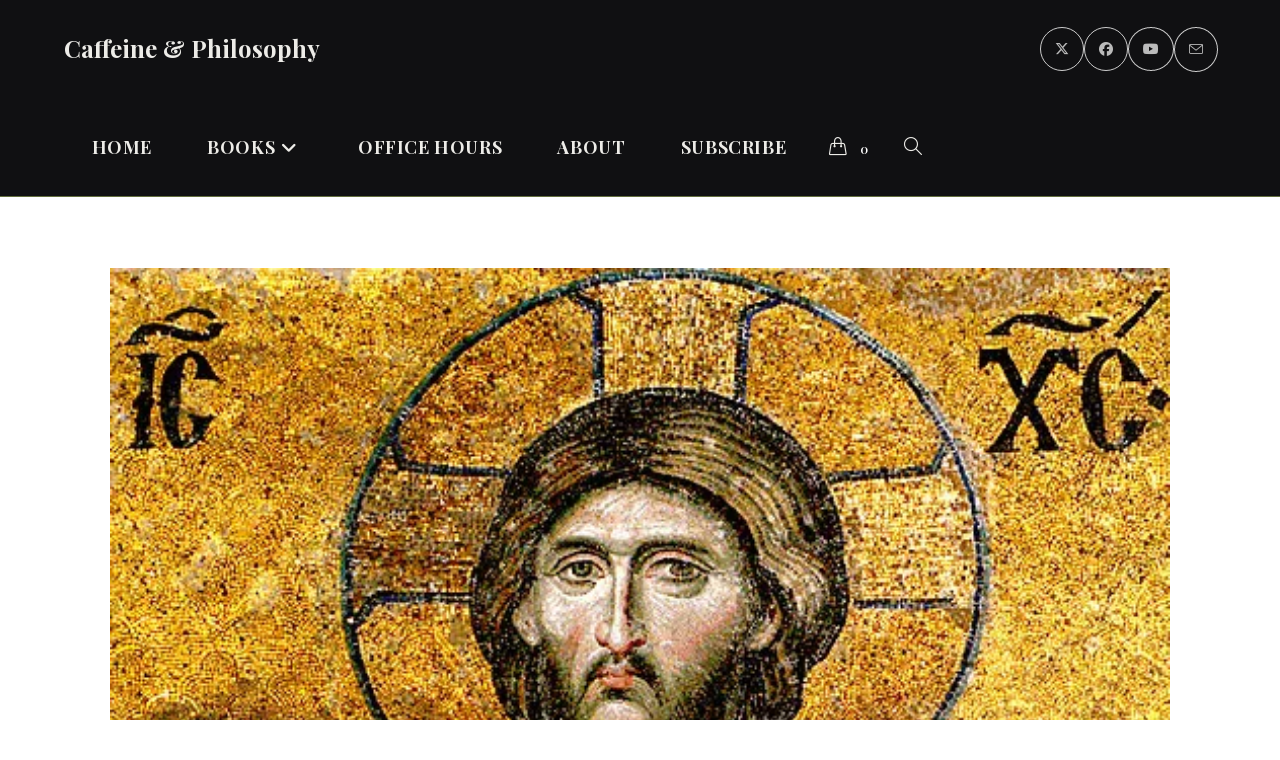

--- FILE ---
content_type: text/html; charset=UTF-8
request_url: https://caffeineandphilosophy.com/2019/01/27/the-dis-ontological-argument-against-christianity/
body_size: 29112
content:
<!DOCTYPE html>
<html class="html" lang="en-US">
<head>
	<meta charset="UTF-8">
	<link rel="profile" href="https://gmpg.org/xfn/11">

	<title>The Dis-Ontological Argument Against Christianity &#8211; Caffeine &amp; Philosophy</title>
<meta name='robots' content='max-image-preview:large' />
<link rel="pingback" href="https://caffeineandphilosophy.com/xmlrpc.php">
<meta name="viewport" content="width=device-width, initial-scale=1"><link rel='dns-prefetch' href='//secure.gravatar.com' />
<link rel='dns-prefetch' href='//stats.wp.com' />
<link rel='dns-prefetch' href='//fonts-api.wp.com' />
<link rel='dns-prefetch' href='//widgets.wp.com' />
<link rel='dns-prefetch' href='//s0.wp.com' />
<link rel='dns-prefetch' href='//0.gravatar.com' />
<link rel='dns-prefetch' href='//1.gravatar.com' />
<link rel='dns-prefetch' href='//2.gravatar.com' />
<link rel='dns-prefetch' href='//jetpack.wordpress.com' />
<link rel='dns-prefetch' href='//public-api.wordpress.com' />
<link rel='preconnect' href='//i0.wp.com' />
<link rel='preconnect' href='//c0.wp.com' />
<link rel="alternate" type="application/rss+xml" title="Caffeine &amp; Philosophy &raquo; Feed" href="https://caffeineandphilosophy.com/feed/" />
<link rel="alternate" type="application/rss+xml" title="Caffeine &amp; Philosophy &raquo; Comments Feed" href="https://caffeineandphilosophy.com/comments/feed/" />
<link rel="alternate" type="application/rss+xml" title="Caffeine &amp; Philosophy &raquo; The Dis-Ontological Argument Against Christianity Comments Feed" href="https://caffeineandphilosophy.com/2019/01/27/the-dis-ontological-argument-against-christianity/feed/" />
<link rel="alternate" title="oEmbed (JSON)" type="application/json+oembed" href="https://caffeineandphilosophy.com/wp-json/oembed/1.0/embed?url=https%3A%2F%2Fcaffeineandphilosophy.com%2F2019%2F01%2F27%2Fthe-dis-ontological-argument-against-christianity%2F" />
<link rel="alternate" title="oEmbed (XML)" type="text/xml+oembed" href="https://caffeineandphilosophy.com/wp-json/oembed/1.0/embed?url=https%3A%2F%2Fcaffeineandphilosophy.com%2F2019%2F01%2F27%2Fthe-dis-ontological-argument-against-christianity%2F&#038;format=xml" />
<style id='wp-img-auto-sizes-contain-inline-css'>
img:is([sizes=auto i],[sizes^="auto," i]){contain-intrinsic-size:3000px 1500px}
/*# sourceURL=wp-img-auto-sizes-contain-inline-css */
</style>
<style id='wp-emoji-styles-inline-css'>

	img.wp-smiley, img.emoji {
		display: inline !important;
		border: none !important;
		box-shadow: none !important;
		height: 1em !important;
		width: 1em !important;
		margin: 0 0.07em !important;
		vertical-align: -0.1em !important;
		background: none !important;
		padding: 0 !important;
	}
/*# sourceURL=wp-emoji-styles-inline-css */
</style>
<style id='wp-block-library-inline-css'>
:root{--wp-block-synced-color:#7a00df;--wp-block-synced-color--rgb:122,0,223;--wp-bound-block-color:var(--wp-block-synced-color);--wp-editor-canvas-background:#ddd;--wp-admin-theme-color:#007cba;--wp-admin-theme-color--rgb:0,124,186;--wp-admin-theme-color-darker-10:#006ba1;--wp-admin-theme-color-darker-10--rgb:0,107,160.5;--wp-admin-theme-color-darker-20:#005a87;--wp-admin-theme-color-darker-20--rgb:0,90,135;--wp-admin-border-width-focus:2px}@media (min-resolution:192dpi){:root{--wp-admin-border-width-focus:1.5px}}.wp-element-button{cursor:pointer}:root .has-very-light-gray-background-color{background-color:#eee}:root .has-very-dark-gray-background-color{background-color:#313131}:root .has-very-light-gray-color{color:#eee}:root .has-very-dark-gray-color{color:#313131}:root .has-vivid-green-cyan-to-vivid-cyan-blue-gradient-background{background:linear-gradient(135deg,#00d084,#0693e3)}:root .has-purple-crush-gradient-background{background:linear-gradient(135deg,#34e2e4,#4721fb 50%,#ab1dfe)}:root .has-hazy-dawn-gradient-background{background:linear-gradient(135deg,#faaca8,#dad0ec)}:root .has-subdued-olive-gradient-background{background:linear-gradient(135deg,#fafae1,#67a671)}:root .has-atomic-cream-gradient-background{background:linear-gradient(135deg,#fdd79a,#004a59)}:root .has-nightshade-gradient-background{background:linear-gradient(135deg,#330968,#31cdcf)}:root .has-midnight-gradient-background{background:linear-gradient(135deg,#020381,#2874fc)}:root{--wp--preset--font-size--normal:16px;--wp--preset--font-size--huge:42px}.has-regular-font-size{font-size:1em}.has-larger-font-size{font-size:2.625em}.has-normal-font-size{font-size:var(--wp--preset--font-size--normal)}.has-huge-font-size{font-size:var(--wp--preset--font-size--huge)}.has-text-align-center{text-align:center}.has-text-align-left{text-align:left}.has-text-align-right{text-align:right}.has-fit-text{white-space:nowrap!important}#end-resizable-editor-section{display:none}.aligncenter{clear:both}.items-justified-left{justify-content:flex-start}.items-justified-center{justify-content:center}.items-justified-right{justify-content:flex-end}.items-justified-space-between{justify-content:space-between}.screen-reader-text{border:0;clip-path:inset(50%);height:1px;margin:-1px;overflow:hidden;padding:0;position:absolute;width:1px;word-wrap:normal!important}.screen-reader-text:focus{background-color:#ddd;clip-path:none;color:#444;display:block;font-size:1em;height:auto;left:5px;line-height:normal;padding:15px 23px 14px;text-decoration:none;top:5px;width:auto;z-index:100000}html :where(.has-border-color){border-style:solid}html :where([style*=border-top-color]){border-top-style:solid}html :where([style*=border-right-color]){border-right-style:solid}html :where([style*=border-bottom-color]){border-bottom-style:solid}html :where([style*=border-left-color]){border-left-style:solid}html :where([style*=border-width]){border-style:solid}html :where([style*=border-top-width]){border-top-style:solid}html :where([style*=border-right-width]){border-right-style:solid}html :where([style*=border-bottom-width]){border-bottom-style:solid}html :where([style*=border-left-width]){border-left-style:solid}html :where(img[class*=wp-image-]){height:auto;max-width:100%}:where(figure){margin:0 0 1em}html :where(.is-position-sticky){--wp-admin--admin-bar--position-offset:var(--wp-admin--admin-bar--height,0px)}@media screen and (max-width:600px){html :where(.is-position-sticky){--wp-admin--admin-bar--position-offset:0px}}
.has-text-align-justify{text-align:justify;}

/*# sourceURL=wp-block-library-inline-css */
</style><link rel='stylesheet' id='wp-block-heading-css' href='https://c0.wp.com/c/6.9/wp-includes/blocks/heading/style.min.css' media='all' />
<link rel='stylesheet' id='wp-block-group-css' href='https://c0.wp.com/c/6.9/wp-includes/blocks/group/style.min.css' media='all' />
<link rel='stylesheet' id='wp-block-group-theme-css' href='https://c0.wp.com/c/6.9/wp-includes/blocks/group/theme.min.css' media='all' />
<link rel='stylesheet' id='wp-block-paragraph-css' href='https://c0.wp.com/c/6.9/wp-includes/blocks/paragraph/style.min.css' media='all' />
<style id='global-styles-inline-css'>
:root{--wp--preset--aspect-ratio--square: 1;--wp--preset--aspect-ratio--4-3: 4/3;--wp--preset--aspect-ratio--3-4: 3/4;--wp--preset--aspect-ratio--3-2: 3/2;--wp--preset--aspect-ratio--2-3: 2/3;--wp--preset--aspect-ratio--16-9: 16/9;--wp--preset--aspect-ratio--9-16: 9/16;--wp--preset--color--black: #000000;--wp--preset--color--cyan-bluish-gray: #abb8c3;--wp--preset--color--white: #ffffff;--wp--preset--color--pale-pink: #f78da7;--wp--preset--color--vivid-red: #cf2e2e;--wp--preset--color--luminous-vivid-orange: #ff6900;--wp--preset--color--luminous-vivid-amber: #fcb900;--wp--preset--color--light-green-cyan: #7bdcb5;--wp--preset--color--vivid-green-cyan: #00d084;--wp--preset--color--pale-cyan-blue: #8ed1fc;--wp--preset--color--vivid-cyan-blue: #0693e3;--wp--preset--color--vivid-purple: #9b51e0;--wp--preset--gradient--vivid-cyan-blue-to-vivid-purple: linear-gradient(135deg,rgb(6,147,227) 0%,rgb(155,81,224) 100%);--wp--preset--gradient--light-green-cyan-to-vivid-green-cyan: linear-gradient(135deg,rgb(122,220,180) 0%,rgb(0,208,130) 100%);--wp--preset--gradient--luminous-vivid-amber-to-luminous-vivid-orange: linear-gradient(135deg,rgb(252,185,0) 0%,rgb(255,105,0) 100%);--wp--preset--gradient--luminous-vivid-orange-to-vivid-red: linear-gradient(135deg,rgb(255,105,0) 0%,rgb(207,46,46) 100%);--wp--preset--gradient--very-light-gray-to-cyan-bluish-gray: linear-gradient(135deg,rgb(238,238,238) 0%,rgb(169,184,195) 100%);--wp--preset--gradient--cool-to-warm-spectrum: linear-gradient(135deg,rgb(74,234,220) 0%,rgb(151,120,209) 20%,rgb(207,42,186) 40%,rgb(238,44,130) 60%,rgb(251,105,98) 80%,rgb(254,248,76) 100%);--wp--preset--gradient--blush-light-purple: linear-gradient(135deg,rgb(255,206,236) 0%,rgb(152,150,240) 100%);--wp--preset--gradient--blush-bordeaux: linear-gradient(135deg,rgb(254,205,165) 0%,rgb(254,45,45) 50%,rgb(107,0,62) 100%);--wp--preset--gradient--luminous-dusk: linear-gradient(135deg,rgb(255,203,112) 0%,rgb(199,81,192) 50%,rgb(65,88,208) 100%);--wp--preset--gradient--pale-ocean: linear-gradient(135deg,rgb(255,245,203) 0%,rgb(182,227,212) 50%,rgb(51,167,181) 100%);--wp--preset--gradient--electric-grass: linear-gradient(135deg,rgb(202,248,128) 0%,rgb(113,206,126) 100%);--wp--preset--gradient--midnight: linear-gradient(135deg,rgb(2,3,129) 0%,rgb(40,116,252) 100%);--wp--preset--font-size--small: 13px;--wp--preset--font-size--medium: 20px;--wp--preset--font-size--large: 36px;--wp--preset--font-size--x-large: 42px;--wp--preset--font-family--albert-sans: 'Albert Sans', sans-serif;--wp--preset--font-family--alegreya: Alegreya, serif;--wp--preset--font-family--arvo: Arvo, serif;--wp--preset--font-family--bodoni-moda: 'Bodoni Moda', serif;--wp--preset--font-family--bricolage-grotesque: 'Bricolage Grotesque', sans-serif;--wp--preset--font-family--cabin: Cabin, sans-serif;--wp--preset--font-family--chivo: Chivo, sans-serif;--wp--preset--font-family--commissioner: Commissioner, sans-serif;--wp--preset--font-family--cormorant: Cormorant, serif;--wp--preset--font-family--courier-prime: 'Courier Prime', monospace;--wp--preset--font-family--crimson-pro: 'Crimson Pro', serif;--wp--preset--font-family--dm-mono: 'DM Mono', monospace;--wp--preset--font-family--dm-sans: 'DM Sans', sans-serif;--wp--preset--font-family--dm-serif-display: 'DM Serif Display', serif;--wp--preset--font-family--domine: Domine, serif;--wp--preset--font-family--eb-garamond: 'EB Garamond', serif;--wp--preset--font-family--epilogue: Epilogue, sans-serif;--wp--preset--font-family--fahkwang: Fahkwang, sans-serif;--wp--preset--font-family--figtree: Figtree, sans-serif;--wp--preset--font-family--fira-sans: 'Fira Sans', sans-serif;--wp--preset--font-family--fjalla-one: 'Fjalla One', sans-serif;--wp--preset--font-family--fraunces: Fraunces, serif;--wp--preset--font-family--gabarito: Gabarito, system-ui;--wp--preset--font-family--ibm-plex-mono: 'IBM Plex Mono', monospace;--wp--preset--font-family--ibm-plex-sans: 'IBM Plex Sans', sans-serif;--wp--preset--font-family--ibarra-real-nova: 'Ibarra Real Nova', serif;--wp--preset--font-family--instrument-serif: 'Instrument Serif', serif;--wp--preset--font-family--inter: Inter, sans-serif;--wp--preset--font-family--josefin-sans: 'Josefin Sans', sans-serif;--wp--preset--font-family--jost: Jost, sans-serif;--wp--preset--font-family--libre-baskerville: 'Libre Baskerville', serif;--wp--preset--font-family--libre-franklin: 'Libre Franklin', sans-serif;--wp--preset--font-family--literata: Literata, serif;--wp--preset--font-family--lora: Lora, serif;--wp--preset--font-family--merriweather: Merriweather, serif;--wp--preset--font-family--montserrat: Montserrat, sans-serif;--wp--preset--font-family--newsreader: Newsreader, serif;--wp--preset--font-family--noto-sans-mono: 'Noto Sans Mono', sans-serif;--wp--preset--font-family--nunito: Nunito, sans-serif;--wp--preset--font-family--open-sans: 'Open Sans', sans-serif;--wp--preset--font-family--overpass: Overpass, sans-serif;--wp--preset--font-family--pt-serif: 'PT Serif', serif;--wp--preset--font-family--petrona: Petrona, serif;--wp--preset--font-family--piazzolla: Piazzolla, serif;--wp--preset--font-family--playfair-display: 'Playfair Display', serif;--wp--preset--font-family--plus-jakarta-sans: 'Plus Jakarta Sans', sans-serif;--wp--preset--font-family--poppins: Poppins, sans-serif;--wp--preset--font-family--raleway: Raleway, sans-serif;--wp--preset--font-family--roboto: Roboto, sans-serif;--wp--preset--font-family--roboto-slab: 'Roboto Slab', serif;--wp--preset--font-family--rubik: Rubik, sans-serif;--wp--preset--font-family--rufina: Rufina, serif;--wp--preset--font-family--sora: Sora, sans-serif;--wp--preset--font-family--source-sans-3: 'Source Sans 3', sans-serif;--wp--preset--font-family--source-serif-4: 'Source Serif 4', serif;--wp--preset--font-family--space-mono: 'Space Mono', monospace;--wp--preset--font-family--syne: Syne, sans-serif;--wp--preset--font-family--texturina: Texturina, serif;--wp--preset--font-family--urbanist: Urbanist, sans-serif;--wp--preset--font-family--work-sans: 'Work Sans', sans-serif;--wp--preset--spacing--20: 0.44rem;--wp--preset--spacing--30: 0.67rem;--wp--preset--spacing--40: 1rem;--wp--preset--spacing--50: 1.5rem;--wp--preset--spacing--60: 2.25rem;--wp--preset--spacing--70: 3.38rem;--wp--preset--spacing--80: 5.06rem;--wp--preset--shadow--natural: 6px 6px 9px rgba(0, 0, 0, 0.2);--wp--preset--shadow--deep: 12px 12px 50px rgba(0, 0, 0, 0.4);--wp--preset--shadow--sharp: 6px 6px 0px rgba(0, 0, 0, 0.2);--wp--preset--shadow--outlined: 6px 6px 0px -3px rgb(255, 255, 255), 6px 6px rgb(0, 0, 0);--wp--preset--shadow--crisp: 6px 6px 0px rgb(0, 0, 0);}:where(.is-layout-flex){gap: 0.5em;}:where(.is-layout-grid){gap: 0.5em;}body .is-layout-flex{display: flex;}.is-layout-flex{flex-wrap: wrap;align-items: center;}.is-layout-flex > :is(*, div){margin: 0;}body .is-layout-grid{display: grid;}.is-layout-grid > :is(*, div){margin: 0;}:where(.wp-block-columns.is-layout-flex){gap: 2em;}:where(.wp-block-columns.is-layout-grid){gap: 2em;}:where(.wp-block-post-template.is-layout-flex){gap: 1.25em;}:where(.wp-block-post-template.is-layout-grid){gap: 1.25em;}.has-black-color{color: var(--wp--preset--color--black) !important;}.has-cyan-bluish-gray-color{color: var(--wp--preset--color--cyan-bluish-gray) !important;}.has-white-color{color: var(--wp--preset--color--white) !important;}.has-pale-pink-color{color: var(--wp--preset--color--pale-pink) !important;}.has-vivid-red-color{color: var(--wp--preset--color--vivid-red) !important;}.has-luminous-vivid-orange-color{color: var(--wp--preset--color--luminous-vivid-orange) !important;}.has-luminous-vivid-amber-color{color: var(--wp--preset--color--luminous-vivid-amber) !important;}.has-light-green-cyan-color{color: var(--wp--preset--color--light-green-cyan) !important;}.has-vivid-green-cyan-color{color: var(--wp--preset--color--vivid-green-cyan) !important;}.has-pale-cyan-blue-color{color: var(--wp--preset--color--pale-cyan-blue) !important;}.has-vivid-cyan-blue-color{color: var(--wp--preset--color--vivid-cyan-blue) !important;}.has-vivid-purple-color{color: var(--wp--preset--color--vivid-purple) !important;}.has-black-background-color{background-color: var(--wp--preset--color--black) !important;}.has-cyan-bluish-gray-background-color{background-color: var(--wp--preset--color--cyan-bluish-gray) !important;}.has-white-background-color{background-color: var(--wp--preset--color--white) !important;}.has-pale-pink-background-color{background-color: var(--wp--preset--color--pale-pink) !important;}.has-vivid-red-background-color{background-color: var(--wp--preset--color--vivid-red) !important;}.has-luminous-vivid-orange-background-color{background-color: var(--wp--preset--color--luminous-vivid-orange) !important;}.has-luminous-vivid-amber-background-color{background-color: var(--wp--preset--color--luminous-vivid-amber) !important;}.has-light-green-cyan-background-color{background-color: var(--wp--preset--color--light-green-cyan) !important;}.has-vivid-green-cyan-background-color{background-color: var(--wp--preset--color--vivid-green-cyan) !important;}.has-pale-cyan-blue-background-color{background-color: var(--wp--preset--color--pale-cyan-blue) !important;}.has-vivid-cyan-blue-background-color{background-color: var(--wp--preset--color--vivid-cyan-blue) !important;}.has-vivid-purple-background-color{background-color: var(--wp--preset--color--vivid-purple) !important;}.has-black-border-color{border-color: var(--wp--preset--color--black) !important;}.has-cyan-bluish-gray-border-color{border-color: var(--wp--preset--color--cyan-bluish-gray) !important;}.has-white-border-color{border-color: var(--wp--preset--color--white) !important;}.has-pale-pink-border-color{border-color: var(--wp--preset--color--pale-pink) !important;}.has-vivid-red-border-color{border-color: var(--wp--preset--color--vivid-red) !important;}.has-luminous-vivid-orange-border-color{border-color: var(--wp--preset--color--luminous-vivid-orange) !important;}.has-luminous-vivid-amber-border-color{border-color: var(--wp--preset--color--luminous-vivid-amber) !important;}.has-light-green-cyan-border-color{border-color: var(--wp--preset--color--light-green-cyan) !important;}.has-vivid-green-cyan-border-color{border-color: var(--wp--preset--color--vivid-green-cyan) !important;}.has-pale-cyan-blue-border-color{border-color: var(--wp--preset--color--pale-cyan-blue) !important;}.has-vivid-cyan-blue-border-color{border-color: var(--wp--preset--color--vivid-cyan-blue) !important;}.has-vivid-purple-border-color{border-color: var(--wp--preset--color--vivid-purple) !important;}.has-vivid-cyan-blue-to-vivid-purple-gradient-background{background: var(--wp--preset--gradient--vivid-cyan-blue-to-vivid-purple) !important;}.has-light-green-cyan-to-vivid-green-cyan-gradient-background{background: var(--wp--preset--gradient--light-green-cyan-to-vivid-green-cyan) !important;}.has-luminous-vivid-amber-to-luminous-vivid-orange-gradient-background{background: var(--wp--preset--gradient--luminous-vivid-amber-to-luminous-vivid-orange) !important;}.has-luminous-vivid-orange-to-vivid-red-gradient-background{background: var(--wp--preset--gradient--luminous-vivid-orange-to-vivid-red) !important;}.has-very-light-gray-to-cyan-bluish-gray-gradient-background{background: var(--wp--preset--gradient--very-light-gray-to-cyan-bluish-gray) !important;}.has-cool-to-warm-spectrum-gradient-background{background: var(--wp--preset--gradient--cool-to-warm-spectrum) !important;}.has-blush-light-purple-gradient-background{background: var(--wp--preset--gradient--blush-light-purple) !important;}.has-blush-bordeaux-gradient-background{background: var(--wp--preset--gradient--blush-bordeaux) !important;}.has-luminous-dusk-gradient-background{background: var(--wp--preset--gradient--luminous-dusk) !important;}.has-pale-ocean-gradient-background{background: var(--wp--preset--gradient--pale-ocean) !important;}.has-electric-grass-gradient-background{background: var(--wp--preset--gradient--electric-grass) !important;}.has-midnight-gradient-background{background: var(--wp--preset--gradient--midnight) !important;}.has-small-font-size{font-size: var(--wp--preset--font-size--small) !important;}.has-medium-font-size{font-size: var(--wp--preset--font-size--medium) !important;}.has-large-font-size{font-size: var(--wp--preset--font-size--large) !important;}.has-x-large-font-size{font-size: var(--wp--preset--font-size--x-large) !important;}.has-albert-sans-font-family{font-family: var(--wp--preset--font-family--albert-sans) !important;}.has-alegreya-font-family{font-family: var(--wp--preset--font-family--alegreya) !important;}.has-arvo-font-family{font-family: var(--wp--preset--font-family--arvo) !important;}.has-bodoni-moda-font-family{font-family: var(--wp--preset--font-family--bodoni-moda) !important;}.has-bricolage-grotesque-font-family{font-family: var(--wp--preset--font-family--bricolage-grotesque) !important;}.has-cabin-font-family{font-family: var(--wp--preset--font-family--cabin) !important;}.has-chivo-font-family{font-family: var(--wp--preset--font-family--chivo) !important;}.has-commissioner-font-family{font-family: var(--wp--preset--font-family--commissioner) !important;}.has-cormorant-font-family{font-family: var(--wp--preset--font-family--cormorant) !important;}.has-courier-prime-font-family{font-family: var(--wp--preset--font-family--courier-prime) !important;}.has-crimson-pro-font-family{font-family: var(--wp--preset--font-family--crimson-pro) !important;}.has-dm-mono-font-family{font-family: var(--wp--preset--font-family--dm-mono) !important;}.has-dm-sans-font-family{font-family: var(--wp--preset--font-family--dm-sans) !important;}.has-dm-serif-display-font-family{font-family: var(--wp--preset--font-family--dm-serif-display) !important;}.has-domine-font-family{font-family: var(--wp--preset--font-family--domine) !important;}.has-eb-garamond-font-family{font-family: var(--wp--preset--font-family--eb-garamond) !important;}.has-epilogue-font-family{font-family: var(--wp--preset--font-family--epilogue) !important;}.has-fahkwang-font-family{font-family: var(--wp--preset--font-family--fahkwang) !important;}.has-figtree-font-family{font-family: var(--wp--preset--font-family--figtree) !important;}.has-fira-sans-font-family{font-family: var(--wp--preset--font-family--fira-sans) !important;}.has-fjalla-one-font-family{font-family: var(--wp--preset--font-family--fjalla-one) !important;}.has-fraunces-font-family{font-family: var(--wp--preset--font-family--fraunces) !important;}.has-gabarito-font-family{font-family: var(--wp--preset--font-family--gabarito) !important;}.has-ibm-plex-mono-font-family{font-family: var(--wp--preset--font-family--ibm-plex-mono) !important;}.has-ibm-plex-sans-font-family{font-family: var(--wp--preset--font-family--ibm-plex-sans) !important;}.has-ibarra-real-nova-font-family{font-family: var(--wp--preset--font-family--ibarra-real-nova) !important;}.has-instrument-serif-font-family{font-family: var(--wp--preset--font-family--instrument-serif) !important;}.has-inter-font-family{font-family: var(--wp--preset--font-family--inter) !important;}.has-josefin-sans-font-family{font-family: var(--wp--preset--font-family--josefin-sans) !important;}.has-jost-font-family{font-family: var(--wp--preset--font-family--jost) !important;}.has-libre-baskerville-font-family{font-family: var(--wp--preset--font-family--libre-baskerville) !important;}.has-libre-franklin-font-family{font-family: var(--wp--preset--font-family--libre-franklin) !important;}.has-literata-font-family{font-family: var(--wp--preset--font-family--literata) !important;}.has-lora-font-family{font-family: var(--wp--preset--font-family--lora) !important;}.has-merriweather-font-family{font-family: var(--wp--preset--font-family--merriweather) !important;}.has-montserrat-font-family{font-family: var(--wp--preset--font-family--montserrat) !important;}.has-newsreader-font-family{font-family: var(--wp--preset--font-family--newsreader) !important;}.has-noto-sans-mono-font-family{font-family: var(--wp--preset--font-family--noto-sans-mono) !important;}.has-nunito-font-family{font-family: var(--wp--preset--font-family--nunito) !important;}.has-open-sans-font-family{font-family: var(--wp--preset--font-family--open-sans) !important;}.has-overpass-font-family{font-family: var(--wp--preset--font-family--overpass) !important;}.has-pt-serif-font-family{font-family: var(--wp--preset--font-family--pt-serif) !important;}.has-petrona-font-family{font-family: var(--wp--preset--font-family--petrona) !important;}.has-piazzolla-font-family{font-family: var(--wp--preset--font-family--piazzolla) !important;}.has-playfair-display-font-family{font-family: var(--wp--preset--font-family--playfair-display) !important;}.has-plus-jakarta-sans-font-family{font-family: var(--wp--preset--font-family--plus-jakarta-sans) !important;}.has-poppins-font-family{font-family: var(--wp--preset--font-family--poppins) !important;}.has-raleway-font-family{font-family: var(--wp--preset--font-family--raleway) !important;}.has-roboto-font-family{font-family: var(--wp--preset--font-family--roboto) !important;}.has-roboto-slab-font-family{font-family: var(--wp--preset--font-family--roboto-slab) !important;}.has-rubik-font-family{font-family: var(--wp--preset--font-family--rubik) !important;}.has-rufina-font-family{font-family: var(--wp--preset--font-family--rufina) !important;}.has-sora-font-family{font-family: var(--wp--preset--font-family--sora) !important;}.has-source-sans-3-font-family{font-family: var(--wp--preset--font-family--source-sans-3) !important;}.has-source-serif-4-font-family{font-family: var(--wp--preset--font-family--source-serif-4) !important;}.has-space-mono-font-family{font-family: var(--wp--preset--font-family--space-mono) !important;}.has-syne-font-family{font-family: var(--wp--preset--font-family--syne) !important;}.has-texturina-font-family{font-family: var(--wp--preset--font-family--texturina) !important;}.has-urbanist-font-family{font-family: var(--wp--preset--font-family--urbanist) !important;}.has-work-sans-font-family{font-family: var(--wp--preset--font-family--work-sans) !important;}
/*# sourceURL=global-styles-inline-css */
</style>

<style id='classic-theme-styles-inline-css'>
/*! This file is auto-generated */
.wp-block-button__link{color:#fff;background-color:#32373c;border-radius:9999px;box-shadow:none;text-decoration:none;padding:calc(.667em + 2px) calc(1.333em + 2px);font-size:1.125em}.wp-block-file__button{background:#32373c;color:#fff;text-decoration:none}
/*# sourceURL=/wp-includes/css/classic-themes.min.css */
</style>
<link rel='stylesheet' id='edd-blocks-css' href='https://caffeineandphilosophy.com/wp-content/plugins/easy-digital-downloads/includes/blocks/assets/css/edd-blocks.css?ver=3.6.2' media='all' />
<link rel='stylesheet' id='aalb_basics_css-css' href='https://caffeineandphilosophy.com/wp-content/plugins/amazon-associates-link-builder/css/aalb_basics.css?ver=1.9.3' media='all' />
<link rel='stylesheet' id='font-awesome-css' href='https://caffeineandphilosophy.com/wp-content/themes/oceanwp/assets/fonts/fontawesome/css/all.min.css?ver=6.7.2' media='all' />
<link rel='stylesheet' id='simple-line-icons-css' href='https://caffeineandphilosophy.com/wp-content/themes/oceanwp/assets/css/third/simple-line-icons.min.css?ver=2.4.0' media='all' />
<link rel='stylesheet' id='oceanwp-style-css' href='https://caffeineandphilosophy.com/wp-content/themes/oceanwp/assets/css/style.min.css?ver=4.1.4' media='all' />
<link rel='stylesheet' id='jetpack_likes-css' href='https://c0.wp.com/p/jetpack/15.4/modules/likes/style.css' media='all' />
<link rel='stylesheet' id='subscription-modal-css-css' href='https://c0.wp.com/p/jetpack/15.4/modules/comments/subscription-modal-on-comment/subscription-modal.css' media='all' />
<link rel='stylesheet' id='oceanwp-google-font-montserrat-css' href='//fonts-api.wp.com/css?family=Montserrat%3A100%2C200%2C300%2C400%2C500%2C600%2C700%2C800%2C900%2C100i%2C200i%2C300i%2C400i%2C500i%2C600i%2C700i%2C800i%2C900i&#038;subset=latin&#038;display=swap&#038;ver=6.9' media='all' />
<link rel='stylesheet' id='oceanwp-google-font-playfair-display-css' href='//fonts-api.wp.com/css?family=Playfair+Display%3A100%2C200%2C300%2C400%2C500%2C600%2C700%2C800%2C900%2C100i%2C200i%2C300i%2C400i%2C500i%2C600i%2C700i%2C800i%2C900i&#038;subset=latin&#038;display=swap&#038;ver=6.9' media='all' />
<link rel='stylesheet' id='oceanwp-edd-css' href='https://caffeineandphilosophy.com/wp-content/themes/oceanwp/assets/css/edd/edd.min.css?ver=4.1.4' media='all' />
<link rel='stylesheet' id='oe-widgets-style-css' href='https://caffeineandphilosophy.com/wp-content/plugins/ocean-extra/assets/css/widgets.css?ver=6.9' media='all' />
<style id='jetpack-global-styles-frontend-style-inline-css'>
:root { --font-headings: unset; --font-base: unset; --font-headings-default: -apple-system,BlinkMacSystemFont,"Segoe UI",Roboto,Oxygen-Sans,Ubuntu,Cantarell,"Helvetica Neue",sans-serif; --font-base-default: -apple-system,BlinkMacSystemFont,"Segoe UI",Roboto,Oxygen-Sans,Ubuntu,Cantarell,"Helvetica Neue",sans-serif;}
/*# sourceURL=jetpack-global-styles-frontend-style-inline-css */
</style>
<link rel='stylesheet' id='sharedaddy-css' href='https://c0.wp.com/p/jetpack/15.4/modules/sharedaddy/sharing.css' media='all' />
<link rel='stylesheet' id='social-logos-css' href='https://c0.wp.com/p/jetpack/15.4/_inc/social-logos/social-logos.min.css' media='all' />
<script src="https://c0.wp.com/c/6.9/wp-includes/js/jquery/jquery.min.js" id="jquery-core-js"></script>
<script src="https://c0.wp.com/c/6.9/wp-includes/js/jquery/jquery-migrate.min.js" id="jquery-migrate-js"></script>
<script id="jetpack-mu-wpcom-settings-js-before">
var JETPACK_MU_WPCOM_SETTINGS = {"assetsUrl":"https://caffeineandphilosophy.com/wp-content/mu-plugins/wpcomsh/jetpack_vendor/automattic/jetpack-mu-wpcom/src/build/"};
//# sourceURL=jetpack-mu-wpcom-settings-js-before
</script>
<link rel="https://api.w.org/" href="https://caffeineandphilosophy.com/wp-json/" /><link rel="alternate" title="JSON" type="application/json" href="https://caffeineandphilosophy.com/wp-json/wp/v2/posts/5116" /><link rel="EditURI" type="application/rsd+xml" title="RSD" href="https://caffeineandphilosophy.com/xmlrpc.php?rsd" />

<link rel="canonical" href="https://caffeineandphilosophy.com/2019/01/27/the-dis-ontological-argument-against-christianity/" />
<link rel='shortlink' href='https://wp.me/p6341m-1kw' />
	<style>img#wpstats{display:none}</style>
		<meta name="generator" content="Easy Digital Downloads v3.6.2" />
		<style type="text/css">
			.recentcomments a {
				display: inline !important;
				padding: 0 !important;
				margin: 0 !important;
			}

			table.recentcommentsavatartop img.avatar, table.recentcommentsavatarend img.avatar {
				border: 0;
				margin: 0;
			}

			table.recentcommentsavatartop a, table.recentcommentsavatarend a {
				border: 0 !important;
				background-color: transparent !important;
			}

			td.recentcommentsavatarend, td.recentcommentsavatartop {
				padding: 0 0 1px 0;
				margin: 0;
			}

			td.recentcommentstextend {
				border: none !important;
				padding: 0 0 2px 10px;
			}

			.rtl td.recentcommentstextend {
				padding: 0 10px 2px 0;
			}

			td.recentcommentstexttop {
				border: none;
				padding: 0 0 0 10px;
			}

			.rtl td.recentcommentstexttop {
				padding: 0 10px 0 0;
			}
		</style>
		<meta name="description" content="I&#039;ve made two videos now attempting to lay out this argument. While the audio quality of the first one is not ideal, I think it is the better video in terms of content, though the second one covers all the relevant points. #1: #2: For those who aren&#039;t inclined to listen, the gist of the&hellip;" />
<link rel="amphtml" href="https://caffeineandphilosophy.com/2019/01/27/the-dis-ontological-argument-against-christianity/amp/">
<!-- Jetpack Open Graph Tags -->
<meta property="og:type" content="article" />
<meta property="og:title" content="The Dis-Ontological Argument Against Christianity" />
<meta property="og:url" content="https://caffeineandphilosophy.com/2019/01/27/the-dis-ontological-argument-against-christianity/" />
<meta property="og:description" content="I&#8217;ve made two videos now attempting to lay out this argument. While the audio quality of the first one is not ideal, I think it is the better video in terms of content, though the second one …" />
<meta property="article:published_time" content="2019-01-27T03:10:28+00:00" />
<meta property="article:modified_time" content="2019-11-07T03:56:35+00:00" />
<meta property="og:site_name" content="Caffeine &amp; Philosophy" />
<meta property="og:image" content="https://i0.wp.com/caffeineandphilosophy.com/wp-content/uploads/2019/01/523px-Jesus-Christ-from-Hagia-Sophia.jpg?fit=523%2C599&#038;ssl=1" />
<meta property="og:image:width" content="523" />
<meta property="og:image:height" content="599" />
<meta property="og:image:alt" content="" />
<meta property="og:locale" content="en_US" />
<meta name="twitter:text:title" content="The Dis-Ontological Argument Against Christianity" />
<meta name="twitter:image" content="https://i0.wp.com/caffeineandphilosophy.com/wp-content/uploads/2019/01/523px-Jesus-Christ-from-Hagia-Sophia.jpg?fit=523%2C599&#038;ssl=1&#038;w=640" />
<meta name="twitter:card" content="summary_large_image" />

<!-- End Jetpack Open Graph Tags -->
<link rel="icon" href="https://i0.wp.com/caffeineandphilosophy.com/wp-content/uploads/2018/08/cropped-Caffeine-2-3.jpg?fit=32%2C32&#038;ssl=1" sizes="32x32" />
<link rel="icon" href="https://i0.wp.com/caffeineandphilosophy.com/wp-content/uploads/2018/08/cropped-Caffeine-2-3.jpg?fit=192%2C192&#038;ssl=1" sizes="192x192" />
<link rel="apple-touch-icon" href="https://i0.wp.com/caffeineandphilosophy.com/wp-content/uploads/2018/08/cropped-Caffeine-2-3.jpg?fit=180%2C180&#038;ssl=1" />
<meta name="msapplication-TileImage" content="https://i0.wp.com/caffeineandphilosophy.com/wp-content/uploads/2018/08/cropped-Caffeine-2-3.jpg?fit=270%2C270&#038;ssl=1" />
<!-- OceanWP CSS -->
<style type="text/css">
/* Colors */.edd_downloads_list .edd_download_categories a:hover,.edd_downloads_list .button:hover,.edd-meta a:hover,.widget_edd_categories_tags_widget li a:hover,.widget_edd_cart_widget li a.edd-remove-from-cart:hover,.current-shop-items-dropdown .widget_edd_cart_widget li a.edd-remove-from-cart:hover,.edd_price_range_sep,.widget_edd_product_details .edd_price,a:hover,a.light:hover,.theme-heading .text::before,.theme-heading .text::after,#top-bar-content >a:hover,#top-bar-social li.oceanwp-email a:hover,#site-navigation-wrap .dropdown-menu >li >a:hover,#site-header.medium-header #medium-searchform button:hover,.oceanwp-mobile-menu-icon a:hover,.blog-entry.post .blog-entry-header .entry-title a:hover,.blog-entry.post .blog-entry-readmore a:hover,.blog-entry.thumbnail-entry .blog-entry-category a,ul.meta li a:hover,.dropcap,.single nav.post-navigation .nav-links .title,body .related-post-title a:hover,body #wp-calendar caption,body .contact-info-widget.default i,body .contact-info-widget.big-icons i,body .custom-links-widget .oceanwp-custom-links li a:hover,body .custom-links-widget .oceanwp-custom-links li a:hover:before,body .posts-thumbnails-widget li a:hover,body .social-widget li.oceanwp-email a:hover,.comment-author .comment-meta .comment-reply-link,#respond #cancel-comment-reply-link:hover,#footer-widgets .footer-box a:hover,#footer-bottom a:hover,#footer-bottom #footer-bottom-menu a:hover,.sidr a:hover,.sidr-class-dropdown-toggle:hover,.sidr-class-menu-item-has-children.active >a,.sidr-class-menu-item-has-children.active >a >.sidr-class-dropdown-toggle,input[type=checkbox]:checked:before{color:#101012}.single nav.post-navigation .nav-links .title .owp-icon use,.blog-entry.post .blog-entry-readmore a:hover .owp-icon use,body .contact-info-widget.default .owp-icon use,body .contact-info-widget.big-icons .owp-icon use{stroke:#101012}.content-area ul.edd-cart li .edd-cart-item-price,.widget-area ul.edd-cart li .edd-cart-item-price,.simple-style.eddmenucart .edd-cart-quantity.count,.bag-style:hover .eddmenucart-cart-icon .eddmenucart-container,.show-cart .eddmenucart-cart-icon .eddmenucart-container,.content-area ul.edd-cart li.edd_checkout a,.widget-area ul.edd-cart li.edd_checkout a,.current-shop-items-dropdown .widget_edd_cart_widget .edd_checkout a,input[type="button"],input[type="reset"],input[type="submit"],button[type="submit"],.button,#site-navigation-wrap .dropdown-menu >li.btn >a >span,.thumbnail:hover i,.thumbnail:hover .link-post-svg-icon,.post-quote-content,.omw-modal .omw-close-modal,body .contact-info-widget.big-icons li:hover i,body .contact-info-widget.big-icons li:hover .owp-icon,body div.wpforms-container-full .wpforms-form input[type=submit],body div.wpforms-container-full .wpforms-form button[type=submit],body div.wpforms-container-full .wpforms-form .wpforms-page-button,.woocommerce-cart .wp-element-button,.woocommerce-checkout .wp-element-button,.wp-block-button__link{background-color:#101012}.current-shop-items-dropdown{border-top-color:#101012}.simple-style.eddmenucart .edd-cart-quantity.count:after{border-color:#101012}.edd_downloads_list .button:hover{border-color:#101012}.bag-style:hover .eddmenucart-cart-icon .eddmenucart-container:after{border-color:#101012}.show-cart .eddmenucart-cart-icon .eddmenucart-container:after{border-color:#101012}.bag-style:hover .eddmenucart-cart-icon .eddmenucart-container{border-color:#101012}.show-cart .eddmenucart-cart-icon .eddmenucart-container{border-color:#101012}.edd_downloads_list .button:hover .edd-loading{border-color:#101012}.widget-title{border-color:#101012}blockquote{border-color:#101012}.wp-block-quote{border-color:#101012}#searchform-dropdown{border-color:#101012}.dropdown-menu .sub-menu{border-color:#101012}.blog-entry.large-entry .blog-entry-readmore a:hover{border-color:#101012}.oceanwp-newsletter-form-wrap input[type="email"]:focus{border-color:#101012}.social-widget li.oceanwp-email a:hover{border-color:#101012}#respond #cancel-comment-reply-link:hover{border-color:#101012}body .contact-info-widget.big-icons li:hover i{border-color:#101012}body .contact-info-widget.big-icons li:hover .owp-icon{border-color:#101012}#footer-widgets .oceanwp-newsletter-form-wrap input[type="email"]:focus{border-color:#101012}.content-area ul.edd-cart li.edd_checkout a:hover,.widget-area ul.edd-cart li.edd_checkout a:hover,.current-shop-items-dropdown .widget_edd_cart_widget .edd_checkout a:hover,input[type="button"]:hover,input[type="reset"]:hover,input[type="submit"]:hover,button[type="submit"]:hover,input[type="button"]:focus,input[type="reset"]:focus,input[type="submit"]:focus,button[type="submit"]:focus,.button:hover,.button:focus,#site-navigation-wrap .dropdown-menu >li.btn >a:hover >span,.post-quote-author,.omw-modal .omw-close-modal:hover,body div.wpforms-container-full .wpforms-form input[type=submit]:hover,body div.wpforms-container-full .wpforms-form button[type=submit]:hover,body div.wpforms-container-full .wpforms-form .wpforms-page-button:hover,.woocommerce-cart .wp-element-button:hover,.woocommerce-checkout .wp-element-button:hover,.wp-block-button__link:hover{background-color:#95bfd5}#edd_checkout_user_info,#edd_checkout_form_wrap legend,#edd_checkout_form_wrap #edd-discount-code-wrap,#edd_checkout_form_wrap #edd_final_total_wrap,#edd_checkout_form_wrap #edd_show_discount,#edd_checkout_form_wrap fieldset,.edd-table th,.edd-table td,table th,table td,hr,.content-area,body.content-left-sidebar #content-wrap .content-area,.content-left-sidebar .content-area,#top-bar-wrap,#site-header,#site-header.top-header #search-toggle,.dropdown-menu ul li,.centered-minimal-page-header,.blog-entry.post,.blog-entry.grid-entry .blog-entry-inner,.blog-entry.thumbnail-entry .blog-entry-bottom,.single-post .entry-title,.single .entry-share-wrap .entry-share,.single .entry-share,.single .entry-share ul li a,.single nav.post-navigation,.single nav.post-navigation .nav-links .nav-previous,#author-bio,#author-bio .author-bio-avatar,#author-bio .author-bio-social li a,#related-posts,#comments,.comment-body,#respond #cancel-comment-reply-link,#blog-entries .type-page,.page-numbers a,.page-numbers span:not(.elementor-screen-only),.page-links span,body #wp-calendar caption,body #wp-calendar th,body #wp-calendar tbody,body .contact-info-widget.default i,body .contact-info-widget.big-icons i,body .contact-info-widget.big-icons .owp-icon,body .contact-info-widget.default .owp-icon,body .posts-thumbnails-widget li,body .tagcloud a{border-color:#edece8}a{color:#1672a0}a .owp-icon use{stroke:#1672a0}a:hover{color:#95bfd5}a:hover .owp-icon use{stroke:#95bfd5}body .theme-button,body input[type="submit"],body button[type="submit"],body button,body .button,body div.wpforms-container-full .wpforms-form input[type=submit],body div.wpforms-container-full .wpforms-form button[type=submit],body div.wpforms-container-full .wpforms-form .wpforms-page-button,.woocommerce-cart .wp-element-button,.woocommerce-checkout .wp-element-button,.wp-block-button__link{border-color:#ffffff}body .theme-button:hover,body input[type="submit"]:hover,body button[type="submit"]:hover,body button:hover,body .button:hover,body div.wpforms-container-full .wpforms-form input[type=submit]:hover,body div.wpforms-container-full .wpforms-form input[type=submit]:active,body div.wpforms-container-full .wpforms-form button[type=submit]:hover,body div.wpforms-container-full .wpforms-form button[type=submit]:active,body div.wpforms-container-full .wpforms-form .wpforms-page-button:hover,body div.wpforms-container-full .wpforms-form .wpforms-page-button:active,.woocommerce-cart .wp-element-button:hover,.woocommerce-checkout .wp-element-button:hover,.wp-block-button__link:hover{border-color:#ffffff}.page-header .page-header-title,.page-header.background-image-page-header .page-header-title{color:#edece8}.site-breadcrumbs,.background-image-page-header .site-breadcrumbs{color:#edece8}.site-breadcrumbs ul li .breadcrumb-sep,.site-breadcrumbs ol li .breadcrumb-sep{color:#edece8}.site-breadcrumbs a,.background-image-page-header .site-breadcrumbs a{color:#edece8}.site-breadcrumbs a .owp-icon use,.background-image-page-header .site-breadcrumbs a .owp-icon use{stroke:#edece8}.site-breadcrumbs a:hover,.background-image-page-header .site-breadcrumbs a:hover{color:#95bfd5}.site-breadcrumbs a:hover .owp-icon use,.background-image-page-header .site-breadcrumbs a:hover .owp-icon use{stroke:#95bfd5}body{color:#101012}h1,h2,h3,h4,h5,h6,.theme-heading,.widget-title,.oceanwp-widget-recent-posts-title,.comment-reply-title,.entry-title,.sidebar-box .widget-title{color:#101012}/* OceanWP Style Settings CSS */.theme-button,input[type="submit"],button[type="submit"],button,.button,body div.wpforms-container-full .wpforms-form input[type=submit],body div.wpforms-container-full .wpforms-form button[type=submit],body div.wpforms-container-full .wpforms-form .wpforms-page-button{border-style:solid}.theme-button,input[type="submit"],button[type="submit"],button,.button,body div.wpforms-container-full .wpforms-form input[type=submit],body div.wpforms-container-full .wpforms-form button[type=submit],body div.wpforms-container-full .wpforms-form .wpforms-page-button{border-width:1px}form input[type="text"],form input[type="password"],form input[type="email"],form input[type="url"],form input[type="date"],form input[type="month"],form input[type="time"],form input[type="datetime"],form input[type="datetime-local"],form input[type="week"],form input[type="number"],form input[type="search"],form input[type="tel"],form input[type="color"],form select,form textarea,.woocommerce .woocommerce-checkout .select2-container--default .select2-selection--single{border-style:solid}body div.wpforms-container-full .wpforms-form input[type=date],body div.wpforms-container-full .wpforms-form input[type=datetime],body div.wpforms-container-full .wpforms-form input[type=datetime-local],body div.wpforms-container-full .wpforms-form input[type=email],body div.wpforms-container-full .wpforms-form input[type=month],body div.wpforms-container-full .wpforms-form input[type=number],body div.wpforms-container-full .wpforms-form input[type=password],body div.wpforms-container-full .wpforms-form input[type=range],body div.wpforms-container-full .wpforms-form input[type=search],body div.wpforms-container-full .wpforms-form input[type=tel],body div.wpforms-container-full .wpforms-form input[type=text],body div.wpforms-container-full .wpforms-form input[type=time],body div.wpforms-container-full .wpforms-form input[type=url],body div.wpforms-container-full .wpforms-form input[type=week],body div.wpforms-container-full .wpforms-form select,body div.wpforms-container-full .wpforms-form textarea{border-style:solid}form input[type="text"],form input[type="password"],form input[type="email"],form input[type="url"],form input[type="date"],form input[type="month"],form input[type="time"],form input[type="datetime"],form input[type="datetime-local"],form input[type="week"],form input[type="number"],form input[type="search"],form input[type="tel"],form input[type="color"],form select,form textarea{border-radius:3px}body div.wpforms-container-full .wpforms-form input[type=date],body div.wpforms-container-full .wpforms-form input[type=datetime],body div.wpforms-container-full .wpforms-form input[type=datetime-local],body div.wpforms-container-full .wpforms-form input[type=email],body div.wpforms-container-full .wpforms-form input[type=month],body div.wpforms-container-full .wpforms-form input[type=number],body div.wpforms-container-full .wpforms-form input[type=password],body div.wpforms-container-full .wpforms-form input[type=range],body div.wpforms-container-full .wpforms-form input[type=search],body div.wpforms-container-full .wpforms-form input[type=tel],body div.wpforms-container-full .wpforms-form input[type=text],body div.wpforms-container-full .wpforms-form input[type=time],body div.wpforms-container-full .wpforms-form input[type=url],body div.wpforms-container-full .wpforms-form input[type=week],body div.wpforms-container-full .wpforms-form select,body div.wpforms-container-full .wpforms-form textarea{border-radius:3px}.page-header,.has-transparent-header .page-header{padding:5px 0 5px 0}/* Header */#site-logo #site-logo-inner,.oceanwp-social-menu .social-menu-inner,#site-header.full_screen-header .menu-bar-inner,.after-header-content .after-header-content-inner{height:98px}#site-navigation-wrap .dropdown-menu >li >a,#site-navigation-wrap .dropdown-menu >li >span.opl-logout-link,.oceanwp-mobile-menu-icon a,.mobile-menu-close,.after-header-content-inner >a{line-height:98px}#site-header,.has-transparent-header .is-sticky #site-header,.has-vh-transparent .is-sticky #site-header.vertical-header,#searchform-header-replace{background-color:#101012}#site-header.has-header-media .overlay-header-media{background-color:#95bfd5}#site-header{border-color:#626e3e}#site-logo #site-logo-inner a img,#site-header.center-header #site-navigation-wrap .middle-site-logo a img{max-width:500px}#site-header #site-logo #site-logo-inner a img,#site-header.center-header #site-navigation-wrap .middle-site-logo a img{max-height:500px}#site-logo a.site-logo-text{color:#edece8}#site-logo a.site-logo-text:hover{color:#95bfd5}.effect-one #site-navigation-wrap .dropdown-menu >li >a.menu-link >span:after,.effect-three #site-navigation-wrap .dropdown-menu >li >a.menu-link >span:after,.effect-five #site-navigation-wrap .dropdown-menu >li >a.menu-link >span:before,.effect-five #site-navigation-wrap .dropdown-menu >li >a.menu-link >span:after,.effect-nine #site-navigation-wrap .dropdown-menu >li >a.menu-link >span:before,.effect-nine #site-navigation-wrap .dropdown-menu >li >a.menu-link >span:after{background-color:#ffffff}.effect-four #site-navigation-wrap .dropdown-menu >li >a.menu-link >span:before,.effect-four #site-navigation-wrap .dropdown-menu >li >a.menu-link >span:after,.effect-seven #site-navigation-wrap .dropdown-menu >li >a.menu-link:hover >span:after,.effect-seven #site-navigation-wrap .dropdown-menu >li.sfHover >a.menu-link >span:after{color:#ffffff}.effect-seven #site-navigation-wrap .dropdown-menu >li >a.menu-link:hover >span:after,.effect-seven #site-navigation-wrap .dropdown-menu >li.sfHover >a.menu-link >span:after{text-shadow:10px 0 #ffffff,-10px 0 #ffffff}#site-navigation-wrap .dropdown-menu >li >a,.oceanwp-mobile-menu-icon a,#searchform-header-replace-close{color:#edece8}#site-navigation-wrap .dropdown-menu >li >a .owp-icon use,.oceanwp-mobile-menu-icon a .owp-icon use,#searchform-header-replace-close .owp-icon use{stroke:#edece8}#site-navigation-wrap .dropdown-menu >li >a:hover,.oceanwp-mobile-menu-icon a:hover,#searchform-header-replace-close:hover{color:#95bfd5}#site-navigation-wrap .dropdown-menu >li >a:hover .owp-icon use,.oceanwp-mobile-menu-icon a:hover .owp-icon use,#searchform-header-replace-close:hover .owp-icon use{stroke:#95bfd5}#site-navigation-wrap .dropdown-menu >.current-menu-item >a,#site-navigation-wrap .dropdown-menu >.current-menu-ancestor >a,#site-navigation-wrap .dropdown-menu >.current-menu-item >a:hover,#site-navigation-wrap .dropdown-menu >.current-menu-ancestor >a:hover{color:#95bfd5}.dropdown-menu .sub-menu,#searchform-dropdown,.current-shop-items-dropdown{background-color:#101012}.dropdown-menu .sub-menu,#searchform-dropdown,.current-shop-items-dropdown{border-color:#626e3e}.dropdown-menu ul li.menu-item,.navigation >ul >li >ul.megamenu.sub-menu >li,.navigation .megamenu li ul.sub-menu{border-color:#101012}.dropdown-menu ul li a.menu-link{color:#95bfd5}.dropdown-menu ul li a.menu-link .owp-icon use{stroke:#95bfd5}.dropdown-menu ul li a.menu-link:hover{color:#101012}.dropdown-menu ul li a.menu-link:hover .owp-icon use{stroke:#101012}.dropdown-menu ul li a.menu-link:hover{background-color:#edece8}.dropdown-menu ul >.current-menu-item >a.menu-link{color:#95bfd5}.dropdown-menu ul >.current-menu-item >a.menu-link{background-color:#101012}.navigation li.mega-cat .mega-cat-title{background-color:#edece8}.navigation li.mega-cat .mega-cat-title{color:#101012}.navigation li.mega-cat ul li .mega-post-title a{color:#503d36}.navigation li.mega-cat ul li .mega-post-title a:hover{color:#95bfd5}.navigation li.mega-cat ul li .mega-post-date{color:#503d36}.navigation li.mega-cat ul li .mega-post-date .owp-icon use{stroke:#503d36}#searchform-dropdown input{background-color:#101012}#searchform-dropdown input{color:#edece8}#searchform-dropdown input{border-color:#626e3e}#searchform-dropdown input:focus{border-color:#101012}.oceanwp-social-menu ul li a,.oceanwp-social-menu .colored ul li a,.oceanwp-social-menu .minimal ul li a,.oceanwp-social-menu .dark ul li a{font-size:14px}.oceanwp-social-menu ul li a .owp-icon,.oceanwp-social-menu .colored ul li a .owp-icon,.oceanwp-social-menu .minimal ul li a .owp-icon,.oceanwp-social-menu .dark ul li a .owp-icon{width:14px;height:14px}/* Topbar */#top-bar{padding:4px 0 4px 0}#top-bar-social li a{padding:0 4px 0 4px}#top-bar-social li a{color:#edece8}#top-bar-social li a .owp-icon use{stroke:#edece8}#top-bar-social li a:hover{color:#95bfd5!important}#top-bar-social li a:hover .owp-icon use{stroke:#95bfd5!important}#top-bar-wrap,.oceanwp-top-bar-sticky{background-color:#797a75}#top-bar-wrap{border-color:#797a75}#top-bar-wrap,#top-bar-content strong{color:#edece8}#top-bar-content a,#top-bar-social-alt a{color:#edece8}#top-bar-content a:hover,#top-bar-social-alt a:hover{color:#95bfd5}/* Blog CSS */.blog-entry.post .blog-entry-header .entry-title a{color:#101012}.single-post .entry-title{color:#101012}.ocean-single-post-header ul.meta-item li a:hover{color:#333333}/* Sidebar */.sidebar-box .widget-title{color:#101012}.widget-title{border-color:#503d36}.sidebar-box,.footer-box{color:#101012}/* Footer Copyright */#footer-bottom{background-color:#101012}#footer-bottom,#footer-bottom p{color:#edece8}#footer-bottom a,#footer-bottom #footer-bottom-menu a{color:#edece8}#footer-bottom a:hover,#footer-bottom #footer-bottom-menu a:hover{color:#95bfd5}/* Typography */body{font-family:Montserrat;font-size:14px;line-height:1.8;font-weight:500}h1,h2,h3,h4,h5,h6,.theme-heading,.widget-title,.oceanwp-widget-recent-posts-title,.comment-reply-title,.entry-title,.sidebar-box .widget-title{font-family:'Playfair Display';line-height:1.4;font-weight:700}h1{font-size:23px;line-height:1.4}h2{font-size:20px;line-height:1.4}h3{font-size:18px;line-height:1.4}h4{font-size:17px;line-height:1.4}h5{font-size:14px;line-height:1.4}h6{font-size:15px;line-height:1.4}.page-header .page-header-title,.page-header.background-image-page-header .page-header-title{font-family:'Playfair Display';font-size:32px;line-height:1.4;font-weight:500}.page-header .page-subheading{font-family:'Playfair Display';font-size:15px;line-height:1.8;font-weight:500}.site-breadcrumbs,.site-breadcrumbs a{font-size:13px;line-height:1.4}#top-bar-content,#top-bar-social-alt{font-family:Montserrat;font-size:12px;line-height:1.8;font-weight:500}#site-logo a.site-logo-text{font-family:'Playfair Display';font-size:24px;line-height:1.8;font-weight:700;text-transform:capitalize}#site-navigation-wrap .dropdown-menu >li >a,#site-header.full_screen-header .fs-dropdown-menu >li >a,#site-header.top-header #site-navigation-wrap .dropdown-menu >li >a,#site-header.center-header #site-navigation-wrap .dropdown-menu >li >a,#site-header.medium-header #site-navigation-wrap .dropdown-menu >li >a,.oceanwp-mobile-menu-icon a{font-family:'Playfair Display';font-size:18px;letter-spacing:.6px;font-weight:700;text-transform:uppercase}.dropdown-menu ul li a.menu-link,#site-header.full_screen-header .fs-dropdown-menu ul.sub-menu li a{font-family:'Playfair Display';font-size:12px;line-height:1.2;letter-spacing:.6px;font-weight:700;text-transform:uppercase}.sidr-class-dropdown-menu li a,a.sidr-class-toggle-sidr-close,#mobile-dropdown ul li a,body #mobile-fullscreen ul li a{font-family:'Playfair Display';font-size:15px;line-height:1.8}.blog-entry.post .blog-entry-header .entry-title a{font-family:'Playfair Display';font-size:24px;line-height:1.4;font-weight:700;text-transform:none}.ocean-single-post-header .single-post-title{font-size:34px;line-height:1.4;letter-spacing:.6px}.ocean-single-post-header ul.meta-item li,.ocean-single-post-header ul.meta-item li a{font-size:13px;line-height:1.4;letter-spacing:.6px}.ocean-single-post-header .post-author-name,.ocean-single-post-header .post-author-name a{font-size:14px;line-height:1.4;letter-spacing:.6px}.ocean-single-post-header .post-author-description{font-size:12px;line-height:1.4;letter-spacing:.6px}.single-post .entry-title{font-family:'Playfair Display';line-height:1.4;letter-spacing:.6px;font-weight:700}.single-post ul.meta li,.single-post ul.meta li a{font-size:14px;line-height:1.4;letter-spacing:.6px}.sidebar-box .widget-title,.sidebar-box.widget_block .wp-block-heading{font-family:'Playfair Display';font-size:18px;line-height:1;letter-spacing:1px;font-weight:700;text-transform:capitalize}.sidebar-box,.footer-box{font-family:Montserrat;font-weight:500}#footer-widgets .footer-box .widget-title{font-size:13px;line-height:1;letter-spacing:1px}#footer-bottom #copyright{font-size:12px;line-height:1}#footer-bottom #footer-bottom-menu{font-size:12px;line-height:1}.woocommerce-store-notice.demo_store{line-height:2;letter-spacing:1.5px}.demo_store .woocommerce-store-notice__dismiss-link{line-height:2;letter-spacing:1.5px}.woocommerce ul.products li.product li.title h2,.woocommerce ul.products li.product li.title a{font-size:14px;line-height:1.5}.woocommerce ul.products li.product li.category,.woocommerce ul.products li.product li.category a{font-size:12px;line-height:1}.woocommerce ul.products li.product .price{font-size:18px;line-height:1}.woocommerce ul.products li.product .button,.woocommerce ul.products li.product .product-inner .added_to_cart{font-size:12px;line-height:1.5;letter-spacing:1px}.woocommerce ul.products li.owp-woo-cond-notice span,.woocommerce ul.products li.owp-woo-cond-notice a{font-size:16px;line-height:1;letter-spacing:1px;font-weight:600;text-transform:capitalize}.woocommerce div.product .product_title{font-size:24px;line-height:1.4;letter-spacing:.6px}.woocommerce div.product p.price{font-size:36px;line-height:1}.woocommerce .owp-btn-normal .summary form button.button,.woocommerce .owp-btn-big .summary form button.button,.woocommerce .owp-btn-very-big .summary form button.button{font-size:12px;line-height:1.5;letter-spacing:1px;text-transform:uppercase}.woocommerce div.owp-woo-single-cond-notice span,.woocommerce div.owp-woo-single-cond-notice a{font-size:18px;line-height:2;letter-spacing:1.5px;font-weight:600;text-transform:capitalize}.ocean-preloader--active .preloader-after-content{font-size:20px;line-height:1.8;letter-spacing:.6px}
</style><link rel='stylesheet' id='jetpack-block-subscriptions-css' href='https://caffeineandphilosophy.com/wp-content/plugins/jetpack/_inc/blocks/subscriptions/view.css?minify=false&#038;ver=15.4' media='all' />
</head>

<body class="wp-singular post-template-default single single-post postid-5116 single-format-standard wp-embed-responsive wp-theme-oceanwp fl-builder-lite-2-9-4-2 fl-no-js edd-js-none oceanwp-theme dropdown-mobile default-breakpoint content-full-width content-max-width post-in-category-philosophy post-in-category-religion page-header-disabled has-breadcrumbs" itemscope="itemscope" itemtype="https://schema.org/Article">

		<style>.edd-js-none .edd-has-js, .edd-js .edd-no-js, body.edd-js input.edd-no-js { display: none; }</style>
	<script>/* <![CDATA[ */(function(){var c = document.body.classList;c.remove('edd-js-none');c.add('edd-js');})();/* ]]> */</script>
	
	
	<div id="outer-wrap" class="site clr">

		<a class="skip-link screen-reader-text" href="#main">Skip to content</a>

		
		<div id="wrap" class="clr">

			
			
<header id="site-header" class="minimal-header has-social left-menu effect-four clr" data-height="98" itemscope="itemscope" itemtype="https://schema.org/WPHeader" role="banner">

	
					
			<div id="site-header-inner" class="clr container">

				
				

<div id="site-logo" class="clr" itemscope itemtype="https://schema.org/Brand" >

	
	<div id="site-logo-inner" class="clr">

						<a href="https://caffeineandphilosophy.com/" rel="home" class="site-title site-logo-text" >Caffeine &amp; Philosophy</a>
				
	</div><!-- #site-logo-inner -->

	
	
</div><!-- #site-logo -->


<div class="oceanwp-social-menu clr social-with-style">

	<div class="social-menu-inner clr minimal">

		
			<ul aria-label="Social links">

				<li class="oceanwp-twitter"><a href="https://twitter.com/Caffilosophy" aria-label="X (opens in a new tab)" target="_blank" rel="noopener noreferrer"><i class=" fa-brands fa-x-twitter" aria-hidden="true" role="img"></i></a></li><li class="oceanwp-facebook"><a href="https://www.facebook.com/author.c.b.robertson/" aria-label="Facebook (opens in a new tab)" target="_blank" rel="noopener noreferrer"><i class=" fab fa-facebook" aria-hidden="true" role="img"></i></a></li><li class="oceanwp-youtube"><a href="https://www.youtube.com/user/robertsonchr/featured" aria-label="Youtube (opens in a new tab)" target="_blank" rel="noopener noreferrer"><i class=" fab fa-youtube" aria-hidden="true" role="img"></i></a></li><li class="oceanwp-email"><a href="mailto:&#99;&#97;&#102;&#102;ein&#101;&#97;&#110;&#100;&#112;h&#105;&#108;oso&#112;h&#121;&#64;&#103;&#109;ail.&#99;om" aria-label="Send email (opens in your application)" target="_self"><i class=" icon-envelope" aria-hidden="true" role="img"></i></a></li>
			</ul>

		
	</div>

</div>
			<div id="site-navigation-wrap" class="no-top-border clr">
			
			
			
			<nav id="site-navigation" class="navigation main-navigation clr" itemscope="itemscope" itemtype="https://schema.org/SiteNavigationElement" role="navigation" >

				<ul id="menu-main" class="main-menu dropdown-menu sf-menu"><li id="menu-item-4383" class="menu-item menu-item-type-custom menu-item-object-custom menu-item-home menu-item-4383"><a href="https://caffeineandphilosophy.com" class="menu-link"><span class="text-wrap">Home</span></a></li><li id="menu-item-4819" class="menu-item menu-item-type-post_type menu-item-object-page menu-item-has-children dropdown menu-item-4819"><a href="https://caffeineandphilosophy.com/books/" class="menu-link"><span class="text-wrap">Books<i class="nav-arrow fa fa-angle-down" aria-hidden="true" role="img"></i></span></a>
<ul class="sub-menu">
	<li id="menu-item-4384" class="menu-item menu-item-type-post_type menu-item-object-page menu-item-4384"><a href="https://caffeineandphilosophy.com/idoh/" class="menu-link"><span class="text-wrap">In Defense of Hatred</span></a></li>	<li id="menu-item-4821" class="menu-item menu-item-type-post_type menu-item-object-page menu-item-4821"><a href="https://caffeineandphilosophy.com/lta/" class="menu-link"><span class="text-wrap">Letter to Anwei</span></a></li></ul>
</li><li id="menu-item-8848" class="menu-item menu-item-type-post_type menu-item-object-page menu-item-8848"><a href="https://caffeineandphilosophy.com/officehours/" class="menu-link"><span class="text-wrap">Office Hours</span></a></li><li id="menu-item-1959" class="menu-item menu-item-type-post_type menu-item-object-page menu-item-1959"><a href="https://caffeineandphilosophy.com/about/" class="menu-link"><span class="text-wrap">About</span></a></li><li id="menu-item-5532" class="menu-item menu-item-type-custom menu-item-object-custom menu-item-5532"><a href="https://caffeineandphilosophy.com/Subscribe" class="menu-link"><span class="text-wrap">Subscribe</span></a></li>
			<li class="edd-menu-icon eddmenucart-toggle-drop_down toggle-cart-widget">
				
			<a href="https://caffeineandphilosophy.com/checkout/" class="simple-style eddmenucart">
				<span class="eddmenucart-container"><i class=" icon-handbag" aria-hidden="true" role="img"></i><span class="eddmenucart-details edd-cart-quantity count">0</span></span>
			</a>

												<div class="current-shop-items-dropdown owp-mini-cart clr">
						<div class="current-shop-items-inner clr">
							<div class="widget widget_edd_cart_widget"><p class="edd-cart-number-of-items" style="display:none;">Number of items in cart: <span class="edd-cart-quantity">0</span></p>
<ul class="edd-cart">

	<li class="cart_item empty"><span class="edd_empty_cart">Your cart is empty.</span></li>
<li class="cart_item edd-cart-meta edd_total" style="display:none;">Total: <span class="cart-total">&#36;0.00</span></li>
<li class="cart_item edd_checkout" style="display:none;"><a href="https://caffeineandphilosophy.com/checkout/">Checkout</a></li>

</ul>
</div>						</div>
					</div>
							</li>

			<li class="search-toggle-li" ><a href="https://caffeineandphilosophy.com/#" class="site-search-toggle search-dropdown-toggle"><span class="screen-reader-text">Toggle website search</span><i class=" icon-magnifier" aria-hidden="true" role="img"></i></a></li></ul>
<div id="searchform-dropdown" class="header-searchform-wrap clr" >
	
<form aria-label="Search this website" role="search" method="get" class="searchform" action="https://caffeineandphilosophy.com/">	
	<input aria-label="Insert search query" type="search" id="ocean-search-form-1" class="field" autocomplete="off" placeholder="Search" name="s">
		</form>
</div><!-- #searchform-dropdown -->

			</nav><!-- #site-navigation -->

			
			
					</div><!-- #site-navigation-wrap -->
			
		
	
				
	
	<div class="oceanwp-mobile-menu-icon clr mobile-right">

		
		
		
		<a href="https://caffeineandphilosophy.com/#mobile-menu-toggle" class="mobile-menu"  aria-label="Mobile Menu">
							<i class="fa fa-bars" aria-hidden="true"></i>
								<span class="oceanwp-text">Menu</span>
				<span class="oceanwp-close-text">Close</span>
						</a>

		
		
		
	</div><!-- #oceanwp-mobile-menu-navbar -->

	

			</div><!-- #site-header-inner -->

			
<div id="mobile-dropdown" class="clr" >

	<nav class="clr has-social" itemscope="itemscope" itemtype="https://schema.org/SiteNavigationElement">

		<ul id="menu-main-1" class="menu"><li class="menu-item menu-item-type-custom menu-item-object-custom menu-item-home menu-item-4383"><a href="https://caffeineandphilosophy.com">Home</a></li>
<li class="menu-item menu-item-type-post_type menu-item-object-page menu-item-has-children menu-item-4819"><a href="https://caffeineandphilosophy.com/books/">Books</a>
<ul class="sub-menu">
	<li class="menu-item menu-item-type-post_type menu-item-object-page menu-item-4384"><a href="https://caffeineandphilosophy.com/idoh/">In Defense of Hatred</a></li>
	<li class="menu-item menu-item-type-post_type menu-item-object-page menu-item-4821"><a href="https://caffeineandphilosophy.com/lta/">Letter to Anwei</a></li>
</ul>
</li>
<li class="menu-item menu-item-type-post_type menu-item-object-page menu-item-8848"><a href="https://caffeineandphilosophy.com/officehours/">Office Hours</a></li>
<li class="menu-item menu-item-type-post_type menu-item-object-page menu-item-1959"><a href="https://caffeineandphilosophy.com/about/">About</a></li>
<li class="menu-item menu-item-type-custom menu-item-object-custom menu-item-5532"><a href="https://caffeineandphilosophy.com/Subscribe">Subscribe</a></li>

			<li class="edd-menu-icon eddmenucart-toggle-drop_down toggle-cart-widget">
				<a href="https://caffeineandphilosophy.com/checkout/" class="simple-style eddmenucart"><span class="eddmenucart-container"><i class=" icon-handbag" aria-hidden="true" role="img"></i><span class="eddmenucart-details edd-cart-quantity count">0</span></span></a>									<div class="current-shop-items-dropdown owp-mini-cart clr">
						<div class="current-shop-items-inner clr">
							<div class="widget widget_edd_cart_widget"><p class="edd-cart-number-of-items" style="display:none;">Number of items in cart: <span class="edd-cart-quantity">0</span></p>
<ul class="edd-cart">

	<li class="cart_item empty"><span class="edd_empty_cart">Your cart is empty.</span></li>
<li class="cart_item edd-cart-meta edd_total" style="display:none;">Total: <span class="cart-total">&#36;0.00</span></li>
<li class="cart_item edd_checkout" style="display:none;"><a href="https://caffeineandphilosophy.com/checkout/">Checkout</a></li>

</ul>
</div>						</div>
					</div>
							</li>

			<li class="search-toggle-li" ><a href="https://caffeineandphilosophy.com/#" class="site-search-toggle search-dropdown-toggle"><span class="screen-reader-text">Toggle website search</span><i class=" icon-magnifier" aria-hidden="true" role="img"></i></a></li></ul><ul id="menu-social" class="menu"><li id="menu-item-8819" class="menu-item menu-item-type-post_type menu-item-object-page menu-item-8819"><a href="https://caffeineandphilosophy.com/officehours/">Office Hours with C.B. Robertson</a></li>
<li id="menu-item-8820" class="menu-item menu-item-type-post_type menu-item-object-page menu-item-8820"><a href="https://caffeineandphilosophy.com/books/">Books</a></li>
</ul>
<div class="oceanwp-social-menu clr social-with-style">

	<div class="social-menu-inner clr minimal">

		
			<ul aria-label="Social links">

				<li class="oceanwp-twitter"><a href="https://twitter.com/Caffilosophy" aria-label="X (opens in a new tab)" target="_blank" rel="noopener noreferrer"><i class=" fa-brands fa-x-twitter" aria-hidden="true" role="img"></i></a></li><li class="oceanwp-facebook"><a href="https://www.facebook.com/author.c.b.robertson/" aria-label="Facebook (opens in a new tab)" target="_blank" rel="noopener noreferrer"><i class=" fab fa-facebook" aria-hidden="true" role="img"></i></a></li><li class="oceanwp-youtube"><a href="https://www.youtube.com/user/robertsonchr/featured" aria-label="Youtube (opens in a new tab)" target="_blank" rel="noopener noreferrer"><i class=" fab fa-youtube" aria-hidden="true" role="img"></i></a></li><li class="oceanwp-email"><a href="mailto:&#99;af&#102;&#101;in&#101;&#97;&#110;d&#112;h&#105;&#108;&#111;soph&#121;&#64;g&#109;ai&#108;.&#99;&#111;m" aria-label="Send email (opens in your application)" target="_self"><i class=" icon-envelope" aria-hidden="true" role="img"></i></a></li>
			</ul>

		
	</div>

</div>

<div id="mobile-menu-search" class="clr">
	<form aria-label="Search this website" method="get" action="https://caffeineandphilosophy.com/" class="mobile-searchform">
		<input aria-label="Insert search query" value="" class="field" id="ocean-mobile-search-2" type="search" name="s" autocomplete="off" placeholder="Search" />
		<button aria-label="Submit search" type="submit" class="searchform-submit">
			<i class=" icon-magnifier" aria-hidden="true" role="img"></i>		</button>
					</form>
</div><!-- .mobile-menu-search -->

	</nav>

</div>

			
			
		
		
</header><!-- #site-header -->


			
			<main id="main" class="site-main clr"  role="main">

				
	
	<div id="content-wrap" class="container clr">

		
		<div id="primary" class="content-area clr">

			
			<div id="content" class="site-content clr">

				
				
<article id="post-5116">

	
<div class="thumbnail">

	<img width="523" height="599" src="https://i0.wp.com/caffeineandphilosophy.com/wp-content/uploads/2019/01/523px-Jesus-Christ-from-Hagia-Sophia.jpg?fit=523%2C599&amp;ssl=1" class="attachment-full size-full wp-post-image" alt="You are currently viewing The Dis-Ontological Argument Against Christianity" itemprop="image" decoding="async" fetchpriority="high" srcset="https://i0.wp.com/caffeineandphilosophy.com/wp-content/uploads/2019/01/523px-Jesus-Christ-from-Hagia-Sophia.jpg?w=523&amp;ssl=1 523w, https://i0.wp.com/caffeineandphilosophy.com/wp-content/uploads/2019/01/523px-Jesus-Christ-from-Hagia-Sophia.jpg?resize=262%2C300&amp;ssl=1 262w" sizes="(max-width: 523px) 100vw, 523px" data-attachment-id="5117" data-permalink="https://caffeineandphilosophy.com/2019/01/27/the-dis-ontological-argument-against-christianity/523px-jesus-christ-from-hagia-sophia/" data-orig-file="https://i0.wp.com/caffeineandphilosophy.com/wp-content/uploads/2019/01/523px-Jesus-Christ-from-Hagia-Sophia.jpg?fit=523%2C599&amp;ssl=1" data-orig-size="523,599" data-comments-opened="1" data-image-meta="{&quot;aperture&quot;:&quot;0&quot;,&quot;credit&quot;:&quot;&quot;,&quot;camera&quot;:&quot;&quot;,&quot;caption&quot;:&quot;&quot;,&quot;created_timestamp&quot;:&quot;0&quot;,&quot;copyright&quot;:&quot;&quot;,&quot;focal_length&quot;:&quot;0&quot;,&quot;iso&quot;:&quot;0&quot;,&quot;shutter_speed&quot;:&quot;0&quot;,&quot;title&quot;:&quot;&quot;,&quot;orientation&quot;:&quot;0&quot;}" data-image-title="523px-Jesus-Christ-from-Hagia-Sophia" data-image-description="" data-image-caption="" data-medium-file="https://i0.wp.com/caffeineandphilosophy.com/wp-content/uploads/2019/01/523px-Jesus-Christ-from-Hagia-Sophia.jpg?fit=262%2C300&amp;ssl=1" data-large-file="https://i0.wp.com/caffeineandphilosophy.com/wp-content/uploads/2019/01/523px-Jesus-Christ-from-Hagia-Sophia.jpg?fit=523%2C599&amp;ssl=1" />
</div><!-- .thumbnail -->


<header class="entry-header clr">
	<h2 class="single-post-title entry-title" itemprop="headline">The Dis-Ontological Argument Against Christianity</h2><!-- .single-post-title -->
</header><!-- .entry-header -->


<ul class="meta ospm-default clr">

	
					<li class="meta-author" itemprop="name"><span class="screen-reader-text">Post author:</span><i class=" icon-user" aria-hidden="true" role="img"></i><a href="https://caffeineandphilosophy.com/author/robechr01/" title="Posts by C.B. Robertson" rel="author"  itemprop="author" itemscope="itemscope" itemtype="https://schema.org/Person">C.B. Robertson</a></li>
		
		
		
		
		
		
	
		
					<li class="meta-date" itemprop="datePublished"><span class="screen-reader-text">Post published:</span><i class=" icon-clock" aria-hidden="true" role="img"></i>January 27, 2019</li>
		
		
		
		
		
	
		
		
		
					<li class="meta-cat"><span class="screen-reader-text">Post category:</span><i class=" icon-folder" aria-hidden="true" role="img"></i><a href="https://caffeineandphilosophy.com/category/philosophy/" rel="category tag">Philosophy</a> <span class="owp-sep">/</span> <a href="https://caffeineandphilosophy.com/category/religion/" rel="category tag">Religion</a></li>
		
		
		
	
		
		
		
		
		
					<li class="meta-comments"><span class="screen-reader-text">Post comments:</span><i class=" icon-bubble" aria-hidden="true" role="img"></i><a href="https://caffeineandphilosophy.com/2019/01/27/the-dis-ontological-argument-against-christianity/#comments" class="comments-link" >7 Comments</a></li>
		
	
</ul>



<div class="entry-content clr" itemprop="text">
	<p>I&#8217;ve made two videos now attempting to lay out this argument. While the audio quality of the first one is not ideal, I think it is the better video in terms of content, though the second one covers all the relevant points.</p>
<p>#1:</p>
<span class="embed-youtube" style="text-align:center; display: block;"><iframe class="youtube-player" width="560" height="315" src="https://www.youtube.com/embed/t0M2_khli2A?version=3&#038;rel=1&#038;showsearch=0&#038;showinfo=1&#038;iv_load_policy=1&#038;fs=1&#038;hl=en-US&#038;autohide=2&#038;wmode=transparent" allowfullscreen="true" style="border:0;" sandbox="allow-scripts allow-same-origin allow-popups allow-presentation allow-popups-to-escape-sandbox"></iframe></span>
<p>#2:</p>
<span class="embed-youtube" style="text-align:center; display: block;"><iframe class="youtube-player" width="560" height="315" src="https://www.youtube.com/embed/ADZz9K62nCc?version=3&#038;rel=1&#038;showsearch=0&#038;showinfo=1&#038;iv_load_policy=1&#038;fs=1&#038;hl=en-US&#038;autohide=2&#038;wmode=transparent" allowfullscreen="true" style="border:0;" sandbox="allow-scripts allow-same-origin allow-popups allow-presentation allow-popups-to-escape-sandbox"></iframe></span>
<p>For those who aren&#8217;t inclined to listen, the gist of the argument is the following:</p>
<p>The best argument for God comes from what is known as the <em>ontological argument</em>, which points to the existence of objective good and evil (based on our moral intuitions), and notices that on the continuum of good and evil, there must be a highest possible moral good which exists. That highest possible good is called God.</p>
<p>St. Anselm, Thomas Aquinas, and even C.S. Lewis all variously utilize this argument. It is about as mainstream an argument as one can get.</p>
<p>The ontological argument holds that God is morally perfect. This means that if God appeared to be flagrantly immoral based on our moral intuitions, then it would challenge either (1) the interchangeability of the Christian God and the God of the ontological argument, or (2), the trustworthiness of our moral intuitions, which, thus contradicted, would be no basis to warrant belief in the ontological argument &#8212; we could not say that God is morally perfect, because we would have no reliable basis for judging moral perfection. The moral continuum and conception of a highest possible good on that continuum would simply fall apart.</p>
<p>While many atheists have tried to challenge the morality of the Christian God on the basis of liberal, Enlightenment theories of morality (namely, Hitchens, Harris, and Dawkins), I believe there is a stronger and more basic argument about the immorality of Christianity, one which is counter-intuitive, but surprisingly strong:</p>
<p>Christianity is anti-family.</p>
<p>Most people believe that Christianity supports the family, but this is a matter of culture, not religion. Europeans have been pro-family in spite of Jesus, not because of his teachings.</p>
<p>Jesus said:</p>
<blockquote><p>Do not think that I have come to bring peace to this earth. I have not come to bring peace, but a sword. For I have come to set a man against his father, and a daughter against her mother, and a daughter-in-law against her mother-in-law. And a person&#8217;s enemies will be those of his own household.</p>
<p>Matthew 10:34-36</p></blockquote>
<p>Also,</p>
<blockquote><p>If anyone comes to me and does not hate his own father and mother and wife and children and brothers and sisters, yes, and even his own life, he cannot be my disciple.</p>
<p>Luke 14:26</p></blockquote>
<p>Contrast these with his words in the beatitudes about how we are to treat our enemies:</p>
<blockquote><p>You have heard that it was said, &#8216;love your neighbor and hate your enemy.&#8217; But I tell you, love your enemies and pray for those who persecute you, that you may be children of your Father in heaven. He causes the sun to rise on the evil and the good, and sends rain on the righteous and the unrighteous. If you love those who love you, what reward will you get? Are not even tax collectors doing that? And if you greet only your own people, what are you doing more than others? Do not even pagans do that?</p>
<p>Matthew 5:43-47</p></blockquote>
<p>In short, we are to love our enemies and hate our family.</p>
<p>This is, of course, not necessarily literal. Perhaps it is meant metaphorically, or relativistically &#8212; perhaps our feelings towards our family should be like hatred, relative to our love for God. Perhaps our feelings towards our enemies should be like love, in our attempt to emulate God&#8217;s magnanimity and mercy.</p>
<p>Even in this possibly mitigating interpretation, I fail to see the morality of the positions. We should not hate our family, even in a relativistic fashion. Nor should we love our enemies, if we have identified our enemies accurately; rather, it is <a href="https://www.amazon.com/gp/product/1520526016/ref=as_li_qf_asin_il_tl?ie=UTF8&amp;tag=caffilosophy-20&amp;creative=9325&amp;linkCode=as2&amp;creativeASIN=1520526016&amp;linkId=64d5ef751772ae7a173e8e767c76c4cf">moral to hate them</a>.</p>
<p>To understand how this could be the case, and why <a href="https://biblehub.com/1_timothy/5-8.htm">other verses</a> might not mitigate the message of these powerful and morally counter-intuitive passages, we have to understand the Christian theology from which loving one&#8217;s enemies and hating one&#8217;s family &#8212; through whatever interpretation one chooses &#8212; can make sense.</p>
<p>Christians believe that no one but God is worthy of worship (worship is actually etymologically derived from &#8220;worth-ship,&#8221; the quality of having worth). What does &#8220;worship&#8221; actually entail? Essentially, love. God is the only appropriate object of love.</p>
<p>However, God created humans in his own image. As &#8220;image bearers&#8221; of God, we can express love towards God vicariously through other people. When we do this, we are not exactly loving the other person as such, but loving the image of God by loving others.</p>
<blockquote><p>The king will reply, &#8216;Truly I tell you, whatever you did for one of the least of these brothers and sisters of mine, you did for me.&#8217;</p>
<p>Matthew 25:40</p></blockquote>
<p>But this quality of being an &#8220;image-bearer&#8221; is universal and equal &#8212; none of us has <em>more</em><em> </em>of the image of God than another. Thus, if we distinguish between people and love some people (such as family) more than others, than we are in fact not loving God, but are guilty of idolatry, of loving something other than God. Moreover, if we hate our enemies, than we are failing to apprehend the image of God in those whom we hate.</p>
<p>So hatred of our family can be thought of as a kind of corrective perspective, that we are not to hate them literally, but not to love them any more than we love others, because that would be a failure to recognize the equal divine spark in other people.</p>
<p>This, in my opinion, is morally absurd. Moreover, it is twisted and perverse. To put one&#8217;s family on a moral plane with strangers and enemies is an insult to the love one should have towards one&#8217;s family.</p>
<p>But this is not to <em>condemn</em> Christianity &#8212; that would miss the strength of the argument. What&#8217;s important is not that this is morally wrong, but that the moral wrongness makes Christianity false. At the very least, it renders the Christian God morally imperfect, which cuts a wide opening between the God of the ontological argument and the God of Christianity. If it <em>were </em>true that somehow, it actually is good to hate one&#8217;s family (in whatever sense) and to love one&#8217;s enemies (in whatever sense), it would render our moral judgment so unreliable that the basis for the ontological argument &#8212; that based upon our moral instincts, there appear to exist objective moral good and evil in this world &#8212; would be nullified.</p>
<p>More importantly, since the Christian God is held to be morally perfect, even if the proof for his existence is <em>not </em>the ontological argument, this dis-ontological argument of bad moral teaching still cuts against the truth of the Christian faith. If the Christian God exists, he is morally perfect. But he is not morally perfect. Therefore, the Christian God does not exist.</p>
<p>Again, this is not to say that Christianity is immoral on the whole. It&#8217;s emphasis on forgiveness, for example, is exceptionally wise (and I trust my moral instincts enough to say so). The moral imperfections may or may not render the whole belief system to be evil, but they do render it false, for the same reason and in the same way that the ontological argument attempts to prove the doctrine true.</p>
<p>And as Paul says, there is no point in being a Christian if it isn&#8217;t true:</p>
<blockquote><p>And if Christ has not been raised, our preaching is useless and so is your faith.</p>
<p>1 Corinthians 15:14</p></blockquote>
<div class="sharedaddy sd-sharing-enabled"><div class="robots-nocontent sd-block sd-social sd-social-icon sd-sharing"><h3 class="sd-title">Share this:</h3><div class="sd-content"><ul><li class="share-twitter"><a rel="nofollow noopener noreferrer"
				data-shared="sharing-twitter-5116"
				class="share-twitter sd-button share-icon no-text"
				href="https://caffeineandphilosophy.com/2019/01/27/the-dis-ontological-argument-against-christianity/?share=twitter"
				target="_blank"
				aria-labelledby="sharing-twitter-5116"
				>
				<span id="sharing-twitter-5116" hidden>Click to share on X (Opens in new window)</span>
				<span>X</span>
			</a></li><li class="share-facebook"><a rel="nofollow noopener noreferrer"
				data-shared="sharing-facebook-5116"
				class="share-facebook sd-button share-icon no-text"
				href="https://caffeineandphilosophy.com/2019/01/27/the-dis-ontological-argument-against-christianity/?share=facebook"
				target="_blank"
				aria-labelledby="sharing-facebook-5116"
				>
				<span id="sharing-facebook-5116" hidden>Click to share on Facebook (Opens in new window)</span>
				<span>Facebook</span>
			</a></li><li class="share-pinterest"><a rel="nofollow noopener noreferrer"
				data-shared="sharing-pinterest-5116"
				class="share-pinterest sd-button share-icon no-text"
				href="https://caffeineandphilosophy.com/2019/01/27/the-dis-ontological-argument-against-christianity/?share=pinterest"
				target="_blank"
				aria-labelledby="sharing-pinterest-5116"
				>
				<span id="sharing-pinterest-5116" hidden>Click to share on Pinterest (Opens in new window)</span>
				<span>Pinterest</span>
			</a></li><li class="share-reddit"><a rel="nofollow noopener noreferrer"
				data-shared="sharing-reddit-5116"
				class="share-reddit sd-button share-icon no-text"
				href="https://caffeineandphilosophy.com/2019/01/27/the-dis-ontological-argument-against-christianity/?share=reddit"
				target="_blank"
				aria-labelledby="sharing-reddit-5116"
				>
				<span id="sharing-reddit-5116" hidden>Click to share on Reddit (Opens in new window)</span>
				<span>Reddit</span>
			</a></li><li class="share-end"></li></ul></div></div></div><div class='sharedaddy sd-block sd-like jetpack-likes-widget-wrapper jetpack-likes-widget-unloaded' id='like-post-wrapper-89388460-5116-695e999d5fd69' data-src='https://widgets.wp.com/likes/?ver=15.4#blog_id=89388460&amp;post_id=5116&amp;origin=caffeineandphilosophy.com&amp;obj_id=89388460-5116-695e999d5fd69' data-name='like-post-frame-89388460-5116-695e999d5fd69' data-title='Like or Reblog'><h3 class="sd-title">Like this:</h3><div class='likes-widget-placeholder post-likes-widget-placeholder' style='height: 55px;'><span class='button'><span>Like</span></span> <span class="loading">Loading...</span></div><span class='sd-text-color'></span><a class='sd-link-color'></a></div>
</div><!-- .entry -->


<div class="post-tags clr">
	<span class="owp-tag-texts">Tags</span>: <a href="https://caffeineandphilosophy.com/tag/argument/" rel="tag">Argument</a><span class="owp-sep">,</span> <a href="https://caffeineandphilosophy.com/tag/c-b-robertson/" rel="tag">C.B. Robertson</a><span class="owp-sep">,</span> <a href="https://caffeineandphilosophy.com/tag/chris-robertson/" rel="tag">Chris Robertson</a><span class="owp-sep">,</span> <a href="https://caffeineandphilosophy.com/tag/christian/" rel="tag">Christian</a><span class="owp-sep">,</span> <a href="https://caffeineandphilosophy.com/tag/christianity/" rel="tag">Christianity</a><span class="owp-sep">,</span> <a href="https://caffeineandphilosophy.com/tag/christopher-b-robertson/" rel="tag">Christopher B Robertson</a><span class="owp-sep">,</span> <a href="https://caffeineandphilosophy.com/tag/christopher-buck-robertson/" rel="tag">Christopher Buck Robertson</a><span class="owp-sep">,</span> <a href="https://caffeineandphilosophy.com/tag/criticism/" rel="tag">Criticism</a><span class="owp-sep">,</span> <a href="https://caffeineandphilosophy.com/tag/critique/" rel="tag">Critique</a><span class="owp-sep">,</span> <a href="https://caffeineandphilosophy.com/tag/dis-ontological/" rel="tag">Dis-ontological</a><span class="owp-sep">,</span> <a href="https://caffeineandphilosophy.com/tag/dis-ontology/" rel="tag">Dis-ontology</a><span class="owp-sep">,</span> <a href="https://caffeineandphilosophy.com/tag/disontology/" rel="tag">Disontology</a><span class="owp-sep">,</span> <a href="https://caffeineandphilosophy.com/tag/moral/" rel="tag">Moral</a><span class="owp-sep">,</span> <a href="https://caffeineandphilosophy.com/tag/morality/" rel="tag">Morality</a><span class="owp-sep">,</span> <a href="https://caffeineandphilosophy.com/tag/ontological/" rel="tag">Ontological</a><span class="owp-sep">,</span> <a href="https://caffeineandphilosophy.com/tag/ontology/" rel="tag">Ontology</a><span class="owp-sep">,</span> <a href="https://caffeineandphilosophy.com/tag/philosophy/" rel="tag">Philosophy</a><span class="owp-sep">,</span> <a href="https://caffeineandphilosophy.com/tag/theology/" rel="tag">Theology</a></div>



	<nav class="navigation post-navigation" aria-label="Read more articles">
		<h2 class="screen-reader-text">Read more articles</h2>
		<div class="nav-links"><div class="nav-previous"><a href="https://caffeineandphilosophy.com/2019/01/22/fight-club-gayer-than-gay/" rel="prev"><span class="title"><i class=" fas fa-long-arrow-alt-left" aria-hidden="true" role="img"></i> Previous Post</span><span class="post-title">Fight Club: Gayer than Gay</span></a></div><div class="nav-next"><a href="https://caffeineandphilosophy.com/2019/01/31/are-traditional-wives-submissive/" rel="next"><span class="title"><i class=" fas fa-long-arrow-alt-right" aria-hidden="true" role="img"></i> Next Post</span><span class="post-title">Are Traditional Wives Submissive?</span></a></div></div>
	</nav>

	<section id="related-posts" class="clr">

		<h3 class="theme-heading related-posts-title">
			<span class="text">You Might Also Like</span>
		</h3>

		<div class="oceanwp-row clr">

			
			
				
				<article class="related-post clr col span_1_of_3 col-1 post-5281 post type-post status-publish format-standard has-post-thumbnail hentry category-fitness category-philosophy tag-aesthetic tag-appearance tag-athlete tag-athletic tag-body tag-build tag-c-b-robertson tag-chris-robertson tag-christopher-b-robertson tag-christopher-buck-robertson tag-class tag-fitness tag-health tag-laborer tag-men tag-philosophy tag-physique tag-psychology tag-warrior entry has-media">

					
						<figure class="related-post-media clr">

							<a href="https://caffeineandphilosophy.com/2019/03/20/comparative-physiques/" class="related-thumb">

								<img width="480" height="286" src="https://i0.wp.com/caffeineandphilosophy.com/wp-content/uploads/2019/03/Physiques.jpg?fit=480%2C286&amp;ssl=1" class="attachment-medium_large size-medium_large wp-post-image" alt="Read more about the article Comparative Physiques" itemprop="image" decoding="async" loading="lazy" srcset="https://i0.wp.com/caffeineandphilosophy.com/wp-content/uploads/2019/03/Physiques.jpg?w=480&amp;ssl=1 480w, https://i0.wp.com/caffeineandphilosophy.com/wp-content/uploads/2019/03/Physiques.jpg?resize=300%2C179&amp;ssl=1 300w" sizes="auto, (max-width: 480px) 100vw, 480px" data-attachment-id="5284" data-permalink="https://caffeineandphilosophy.com/2019/03/20/comparative-physiques/physiques/" data-orig-file="https://i0.wp.com/caffeineandphilosophy.com/wp-content/uploads/2019/03/Physiques.jpg?fit=480%2C286&amp;ssl=1" data-orig-size="480,286" data-comments-opened="1" data-image-meta="{&quot;aperture&quot;:&quot;0&quot;,&quot;credit&quot;:&quot;&quot;,&quot;camera&quot;:&quot;&quot;,&quot;caption&quot;:&quot;&quot;,&quot;created_timestamp&quot;:&quot;0&quot;,&quot;copyright&quot;:&quot;&quot;,&quot;focal_length&quot;:&quot;0&quot;,&quot;iso&quot;:&quot;0&quot;,&quot;shutter_speed&quot;:&quot;0&quot;,&quot;title&quot;:&quot;&quot;,&quot;orientation&quot;:&quot;1&quot;}" data-image-title="Physiques" data-image-description="" data-image-caption="&lt;p&gt;(L) Scott Helverston, Navy SEAL among Navy SEALs; (R) Hafthor Bjornsson, world&amp;#8217;s strongest man&lt;/p&gt;
" data-medium-file="https://i0.wp.com/caffeineandphilosophy.com/wp-content/uploads/2019/03/Physiques.jpg?fit=300%2C179&amp;ssl=1" data-large-file="https://i0.wp.com/caffeineandphilosophy.com/wp-content/uploads/2019/03/Physiques.jpg?fit=480%2C286&amp;ssl=1" />							</a>

						</figure>

					
					<h3 class="related-post-title">
						<a href="https://caffeineandphilosophy.com/2019/03/20/comparative-physiques/" rel="bookmark">Comparative Physiques</a>
					</h3><!-- .related-post-title -->

											<time class="published" datetime="2019-03-20T00:46:54-07:00"><i class=" icon-clock" aria-hidden="true" role="img"></i>March 20, 2019</time>
					
				</article><!-- .related-post -->

				
			
				
				<article class="related-post clr col span_1_of_3 col-2 post-6634 post type-post status-publish format-standard has-post-thumbnail hentry category-philosophy category-politics tag-category tag-error tag-karl-popper tag-nazis tag-paradox tag-philosophy tag-pluralism tag-political tag-politics tag-tolerance tag-toleration entry has-media">

					
						<figure class="related-post-media clr">

							<a href="https://caffeineandphilosophy.com/2020/04/29/the-tolerance-error/" class="related-thumb">

								<img width="768" height="444" src="https://i0.wp.com/caffeineandphilosophy.com/wp-content/uploads/2020/04/jasmin-sessler-bpYu7Gg3Whk-unsplash.jpg?fit=768%2C444&amp;ssl=1" class="attachment-medium_large size-medium_large wp-post-image" alt="Read more about the article The Tolerance-Error" itemprop="image" decoding="async" loading="lazy" srcset="https://i0.wp.com/caffeineandphilosophy.com/wp-content/uploads/2020/04/jasmin-sessler-bpYu7Gg3Whk-unsplash.jpg?w=5578&amp;ssl=1 5578w, https://i0.wp.com/caffeineandphilosophy.com/wp-content/uploads/2020/04/jasmin-sessler-bpYu7Gg3Whk-unsplash.jpg?resize=300%2C174&amp;ssl=1 300w, https://i0.wp.com/caffeineandphilosophy.com/wp-content/uploads/2020/04/jasmin-sessler-bpYu7Gg3Whk-unsplash.jpg?resize=1024%2C592&amp;ssl=1 1024w, https://i0.wp.com/caffeineandphilosophy.com/wp-content/uploads/2020/04/jasmin-sessler-bpYu7Gg3Whk-unsplash.jpg?resize=768%2C444&amp;ssl=1 768w, https://i0.wp.com/caffeineandphilosophy.com/wp-content/uploads/2020/04/jasmin-sessler-bpYu7Gg3Whk-unsplash.jpg?resize=1536%2C888&amp;ssl=1 1536w, https://i0.wp.com/caffeineandphilosophy.com/wp-content/uploads/2020/04/jasmin-sessler-bpYu7Gg3Whk-unsplash.jpg?resize=2048%2C1184&amp;ssl=1 2048w, https://i0.wp.com/caffeineandphilosophy.com/wp-content/uploads/2020/04/jasmin-sessler-bpYu7Gg3Whk-unsplash.jpg?w=2400&amp;ssl=1 2400w, https://i0.wp.com/caffeineandphilosophy.com/wp-content/uploads/2020/04/jasmin-sessler-bpYu7Gg3Whk-unsplash.jpg?w=3600&amp;ssl=1 3600w" sizes="auto, (max-width: 768px) 100vw, 768px" data-attachment-id="6637" data-permalink="https://caffeineandphilosophy.com/2020/04/29/the-tolerance-error/jasmin-sessler-bpyu7gg3whk-unsplash/" data-orig-file="https://i0.wp.com/caffeineandphilosophy.com/wp-content/uploads/2020/04/jasmin-sessler-bpYu7Gg3Whk-unsplash.jpg?fit=5578%2C3226&amp;ssl=1" data-orig-size="5578,3226" data-comments-opened="1" data-image-meta="{&quot;aperture&quot;:&quot;0&quot;,&quot;credit&quot;:&quot;&quot;,&quot;camera&quot;:&quot;&quot;,&quot;caption&quot;:&quot;&quot;,&quot;created_timestamp&quot;:&quot;0&quot;,&quot;copyright&quot;:&quot;&quot;,&quot;focal_length&quot;:&quot;0&quot;,&quot;iso&quot;:&quot;0&quot;,&quot;shutter_speed&quot;:&quot;0&quot;,&quot;title&quot;:&quot;&quot;,&quot;orientation&quot;:&quot;0&quot;}" data-image-title="jasmin-sessler-bpYu7Gg3Whk-unsplash" data-image-description="" data-image-caption="" data-medium-file="https://i0.wp.com/caffeineandphilosophy.com/wp-content/uploads/2020/04/jasmin-sessler-bpYu7Gg3Whk-unsplash.jpg?fit=300%2C174&amp;ssl=1" data-large-file="https://i0.wp.com/caffeineandphilosophy.com/wp-content/uploads/2020/04/jasmin-sessler-bpYu7Gg3Whk-unsplash.jpg?fit=1024%2C592&amp;ssl=1" />							</a>

						</figure>

					
					<h3 class="related-post-title">
						<a href="https://caffeineandphilosophy.com/2020/04/29/the-tolerance-error/" rel="bookmark">The Tolerance-Error</a>
					</h3><!-- .related-post-title -->

											<time class="published" datetime="2020-04-29T21:53:50-07:00"><i class=" icon-clock" aria-hidden="true" role="img"></i>April 29, 2020</time>
					
				</article><!-- .related-post -->

				
			
				
				<article class="related-post clr col span_1_of_3 col-3 post-5060 post type-post status-publish format-standard has-post-thumbnail hentry category-philosophy category-politics tag-c-b-robertson tag-chris-robertson tag-christopher-b-robertson tag-christopher-buck-robertson tag-communism tag-fascism tag-liberal tag-liberalism tag-politics tag-sargon tag-sargon-of-akkad entry has-media">

					
						<figure class="related-post-media clr">

							<a href="https://caffeineandphilosophy.com/2019/01/09/what-is-the-problem-with-liberalism/" class="related-thumb">

								<img width="768" height="448" src="https://i0.wp.com/caffeineandphilosophy.com/wp-content/uploads/2019/01/rsz_11kant.png?fit=768%2C448&amp;ssl=1" class="attachment-medium_large size-medium_large wp-post-image" alt="Read more about the article What is the Problem with Liberalism?" itemprop="image" decoding="async" loading="lazy" srcset="https://i0.wp.com/caffeineandphilosophy.com/wp-content/uploads/2019/01/rsz_11kant.png?w=918&amp;ssl=1 918w, https://i0.wp.com/caffeineandphilosophy.com/wp-content/uploads/2019/01/rsz_11kant.png?resize=300%2C175&amp;ssl=1 300w, https://i0.wp.com/caffeineandphilosophy.com/wp-content/uploads/2019/01/rsz_11kant.png?resize=768%2C448&amp;ssl=1 768w" sizes="auto, (max-width: 768px) 100vw, 768px" data-attachment-id="5061" data-permalink="https://caffeineandphilosophy.com/2019/01/09/what-is-the-problem-with-liberalism/rsz_11kant/" data-orig-file="https://i0.wp.com/caffeineandphilosophy.com/wp-content/uploads/2019/01/rsz_11kant.png?fit=918%2C536&amp;ssl=1" data-orig-size="918,536" data-comments-opened="1" data-image-meta="{&quot;aperture&quot;:&quot;0&quot;,&quot;credit&quot;:&quot;&quot;,&quot;camera&quot;:&quot;&quot;,&quot;caption&quot;:&quot;&quot;,&quot;created_timestamp&quot;:&quot;0&quot;,&quot;copyright&quot;:&quot;&quot;,&quot;focal_length&quot;:&quot;0&quot;,&quot;iso&quot;:&quot;0&quot;,&quot;shutter_speed&quot;:&quot;0&quot;,&quot;title&quot;:&quot;&quot;,&quot;orientation&quot;:&quot;0&quot;}" data-image-title="rsz_11kant" data-image-description="" data-image-caption="" data-medium-file="https://i0.wp.com/caffeineandphilosophy.com/wp-content/uploads/2019/01/rsz_11kant.png?fit=300%2C175&amp;ssl=1" data-large-file="https://i0.wp.com/caffeineandphilosophy.com/wp-content/uploads/2019/01/rsz_11kant.png?fit=918%2C536&amp;ssl=1" />							</a>

						</figure>

					
					<h3 class="related-post-title">
						<a href="https://caffeineandphilosophy.com/2019/01/09/what-is-the-problem-with-liberalism/" rel="bookmark">What is the Problem with Liberalism?</a>
					</h3><!-- .related-post-title -->

											<time class="published" datetime="2019-01-09T22:26:16-08:00"><i class=" icon-clock" aria-hidden="true" role="img"></i>January 9, 2019</time>
					
				</article><!-- .related-post -->

				
			
		</div><!-- .oceanwp-row -->

	</section><!-- .related-posts -->




<section id="comments" class="comments-area clr has-comments">

	
	
		<h3 class="theme-heading comments-title">
			<span class="text">This Post Has 7 Comments</span>
		</h3>

		<ol class="comment-list">
			
			<li id="comment-474" class="comment-container">

				<article class="comment even thread-even depth-1 comment-body">

				<img alt='' src='https://secure.gravatar.com/avatar/?s=150&#038;d=mm&#038;r=g' srcset='https://secure.gravatar.com/avatar/?s=300&#038;d=mm&#038;r=g 2x' class='avatar avatar-150 photo avatar-default' height='150' width='150' loading='lazy' decoding='async'/>
					<div class="comment-content">
						<div class="comment-author">
							<span class="comment-link">Jacob </span>

							<span class="comment-meta commentmetadata">
																<span class="comment-date">January 27, 2019</span>
								
							<a rel="nofollow" class="comment-reply-link" href="https://caffeineandphilosophy.com/2019/01/27/the-dis-ontological-argument-against-christianity/?replytocom=474#respond" data-commentid="474" data-postid="5116" data-belowelement="comment-474" data-respondelement="respond" data-replyto="Reply to Jacob" aria-label="Reply to Jacob">Reply</a>
														
														</span>
						</div>

						<div class="clr"></div>

						<div class="comment-entry">
						
							<div class="comment-content">
							<p>I think your interpretation of Mathew is wrong. Christian thought acknowledges that the world is fallen &#8211; and therefore belongs to Satan. Therefore, there can be no peace (hence the sword) &#8211; and the only way &#8216;out&#8217; would be through Christ. The whole ordeal about setting the man against his father, daughter against mother, and so on, is about renouncing the incorrect god/gods of ones family. This wouldn&#8217;t apply to (true) Christian families.</p>
<p>I can&#8217;t say I know anything about the Luke verse, so on that I&#8217;ll just say point taken. Seems troubling I&#8217;ll admit. I&#8217;d like to hear Vox&#8217;s take on it.</p>
<p>Still, any claims about the Bible being anti-family would have to take account of 1 Timothy 5:8</p>
<div class='jetpack-comment-likes-widget-wrapper jetpack-likes-widget-unloaded' id='like-comment-wrapper-89388460-474-695e999d69eab' data-src='https://widgets.wp.com/likes/#blog_id=89388460&amp;comment_id=474&amp;origin=caffeineandphilosophy.com&amp;obj_id=89388460-474-695e999d69eab' data-name='like-comment-frame-89388460-474-695e999d69eab'>
<div class='likes-widget-placeholder comment-likes-widget-placeholder comment-likes'><span class='loading'>Loading...</span></div>
<div class='comment-likes-widget jetpack-likes-widget comment-likes'><span class='comment-like-feedback'></span><span class='sd-text-color'></span><a class='sd-link-color'></a></div>
</div>
							</div>
						</div>
					</div>

				</article><!-- #comment-## -->

				<ol class="children">

			<li id="comment-475" class="comment-container">

				<article class="comment byuser comment-author-robechr01 bypostauthor odd alt depth-2 comment-body">

				<img alt='' src='https://secure.gravatar.com/avatar/1d4acd39f03bb8bb531deb4408a4efd4a9e63fa04669ba91a0dcd821c00d567e?s=150&#038;d=mm&#038;r=g' srcset='https://secure.gravatar.com/avatar/1d4acd39f03bb8bb531deb4408a4efd4a9e63fa04669ba91a0dcd821c00d567e?s=300&#038;d=mm&#038;r=g 2x' class='avatar avatar-150 photo' height='150' width='150' loading='lazy' decoding='async'/>
					<div class="comment-content">
						<div class="comment-author">
							<span class="comment-link">C.B. Robertson </span>

							<span class="comment-meta commentmetadata">
																<span class="comment-date">January 28, 2019</span>
								
							<a rel="nofollow" class="comment-reply-link" href="https://caffeineandphilosophy.com/2019/01/27/the-dis-ontological-argument-against-christianity/?replytocom=475#respond" data-commentid="475" data-postid="5116" data-belowelement="comment-475" data-respondelement="respond" data-replyto="Reply to C.B. Robertson" aria-label="Reply to C.B. Robertson">Reply</a>
														
														</span>
						</div>

						<div class="clr"></div>

						<div class="comment-entry">
						
							<div class="comment-content">
							<p>I would absolutely love to hear Vox&#8217;s thoughts.</p>
<p>I think I reference 1 Timothy 5:8 in one of the videos (I know one of the hyperlinks references it), and the short answer is that a duty is not the same as love. What 5:8 expresses is a duty for financial and logistical support. The long answer is that Timothy opens with Paul calling Timothy his &#8220;true son&#8221; in the faith. Christianity is full of appropriating and repurposing the language of family to refer to non-family, &#8220;brothers and sisters in Christ,&#8221; &#8220;God the Father,&#8221; etc. Per the Matthew verse (and it&#8217;s parallel in Joshua), it also follows that one&#8217;s biological family may not be &#8220;true&#8221; family.</p>
<p>I actually understand your interpretation of Matthew and don&#8217;t believe i misinterpreted the passage. The greater context you refer to does not mitigate the moral seriousness of the idea, however. Hating one&#8217;s parents because they do not share your faith &#8212; even in a relativistic fashion &#8212; is harsh. The fact that it wouldn&#8217;t apply if your parents are Christian is morally irrelevant. You shouldn&#8217;t hate or reject or shun your family, just because they don&#8217;t believe in Jesus.</p>
<div class='jetpack-comment-likes-widget-wrapper jetpack-likes-widget-unloaded' id='like-comment-wrapper-89388460-475-695e999d6a646' data-src='https://widgets.wp.com/likes/#blog_id=89388460&amp;comment_id=475&amp;origin=caffeineandphilosophy.com&amp;obj_id=89388460-475-695e999d6a646' data-name='like-comment-frame-89388460-475-695e999d6a646'>
<div class='likes-widget-placeholder comment-likes-widget-placeholder comment-likes'><span class='loading'>Loading...</span></div>
<div class='comment-likes-widget jetpack-likes-widget comment-likes'><span class='comment-like-feedback'></span><span class='sd-text-color'></span><a class='sd-link-color'></a></div>
</div>
							</div>
						</div>
					</div>

				</article><!-- #comment-## -->

				</li><!-- #comment-## -->
</ol><!-- .children -->
</li><!-- #comment-## -->

		<li class="pingback even thread-odd thread-alt depth-1" id="comment-524">

			<article id="comment-524" class="comment-container">
				<p>Pingback: <span  itemprop="name"><a href="https://caffeineandphilosophy.com/2019/03/12/a-pastors-failed-response-to-the-dis-ontological-argument/" class="url" rel="ugc">A Pastor&#8217;s Failed Response to the Dis-Ontological Argument &#8211; Caffeine &amp; Philosophy</a></span> </p>
			</article>

				</li><!-- #comment-## -->

			<li id="comment-551" class="comment-container">

				<article class="comment odd alt thread-even depth-1 comment-body">

				<img alt='' src='https://graph.facebook.com/v2.9/2572523329478212/picture?type=large' srcset='https://secure.gravatar.com/avatar/f2bf36b1b4d010c5f945c6692d4a379bf1f3902a8f27e5fa8de3f7544f4d7038?s=300&#038;d=mm&#038;r=g 2x' class='avatar avatar-150 photo' height='150' width='150' loading='lazy' decoding='async'/>
					<div class="comment-content">
						<div class="comment-author">
							<span class="comment-link">Dan Hochberg </span>

							<span class="comment-meta commentmetadata">
																<span class="comment-date">March 27, 2019</span>
								
							<a rel="nofollow" class="comment-reply-link" href="https://caffeineandphilosophy.com/2019/01/27/the-dis-ontological-argument-against-christianity/?replytocom=551#respond" data-commentid="551" data-postid="5116" data-belowelement="comment-551" data-respondelement="respond" data-replyto="Reply to Dan Hochberg" aria-label="Reply to Dan Hochberg">Reply</a>
														
														</span>
						</div>

						<div class="clr"></div>

						<div class="comment-entry">
						
							<div class="comment-content">
							<p>I already commented on the &#8220;hate your family and love your enemies&#8221; question on the &#8220;part 2&#8221; post of the dis-ontologIcal argument, so I want to spare readers redundancy &#8211; but on the &#8220;I have come to bring not peace but a sword&#8221; paragraph,  Jesus is warning potential followers that choosing to follow him may bring discord in the family and to be prepared for that.  This is often dramatically played out in Muslim families when one or more family members converts; the converts can face violence,  expulsion, even death from the other family members or the community,  not to mention Muslim authorities.</p>
<div class='jetpack-comment-likes-widget-wrapper jetpack-likes-widget-unloaded' id='like-comment-wrapper-89388460-551-695e999d6ae40' data-src='https://widgets.wp.com/likes/#blog_id=89388460&amp;comment_id=551&amp;origin=caffeineandphilosophy.com&amp;obj_id=89388460-551-695e999d6ae40' data-name='like-comment-frame-89388460-551-695e999d6ae40'>
<div class='likes-widget-placeholder comment-likes-widget-placeholder comment-likes'><span class='loading'>Loading...</span></div>
<div class='comment-likes-widget jetpack-likes-widget comment-likes'><span class='comment-like-feedback'></span><span class='sd-text-color'></span><a class='sd-link-color'></a></div>
</div>
							</div>
						</div>
					</div>

				</article><!-- #comment-## -->

				<ol class="children">

			<li id="comment-776" class="comment-container">

				<article class="comment byuser comment-author-robechr01 bypostauthor even depth-2 comment-body">

				<img alt='' src='https://secure.gravatar.com/avatar/1d4acd39f03bb8bb531deb4408a4efd4a9e63fa04669ba91a0dcd821c00d567e?s=150&#038;d=mm&#038;r=g' srcset='https://secure.gravatar.com/avatar/1d4acd39f03bb8bb531deb4408a4efd4a9e63fa04669ba91a0dcd821c00d567e?s=300&#038;d=mm&#038;r=g 2x' class='avatar avatar-150 photo' height='150' width='150' loading='lazy' decoding='async'/>
					<div class="comment-content">
						<div class="comment-author">
							<span class="comment-link">C.B. Robertson </span>

							<span class="comment-meta commentmetadata">
																<span class="comment-date">December 7, 2019</span>
								
							<a rel="nofollow" class="comment-reply-link" href="https://caffeineandphilosophy.com/2019/01/27/the-dis-ontological-argument-against-christianity/?replytocom=776#respond" data-commentid="776" data-postid="5116" data-belowelement="comment-776" data-respondelement="respond" data-replyto="Reply to C.B. Robertson" aria-label="Reply to C.B. Robertson">Reply</a>
														
														</span>
						</div>

						<div class="clr"></div>

						<div class="comment-entry">
						
							<div class="comment-content">
							<p>Apologies for the delayed response. I think you are correct, but the emphatic language of the passage nevertheless identifies the idolatry of placing family as a value alongside God. Any love of the family is merely an extension of one&#8217;s love for God&#8230; and if &#8220;merely&#8221; seems undercutting (aren&#8217;t they still loving their family?), remember that the believer is to love ALL members of Gods family, for their identity is not first and foremost, but first and *solely* in Christ. Family is no longer family, but merely an extension of the family of believers. The sword cuts the very substance of biological family ties.</p>
<div class='jetpack-comment-likes-widget-wrapper jetpack-likes-widget-unloaded' id='like-comment-wrapper-89388460-776-695e999d6b539' data-src='https://widgets.wp.com/likes/#blog_id=89388460&amp;comment_id=776&amp;origin=caffeineandphilosophy.com&amp;obj_id=89388460-776-695e999d6b539' data-name='like-comment-frame-89388460-776-695e999d6b539'>
<div class='likes-widget-placeholder comment-likes-widget-placeholder comment-likes'><span class='loading'>Loading...</span></div>
<div class='comment-likes-widget jetpack-likes-widget comment-likes'><span class='comment-like-feedback'></span><span class='sd-text-color'></span><a class='sd-link-color'></a></div>
</div>
							</div>
						</div>
					</div>

				</article><!-- #comment-## -->

				</li><!-- #comment-## -->
</ol><!-- .children -->
</li><!-- #comment-## -->

			<li id="comment-1239" class="comment-container">

				<article class="comment odd alt thread-odd thread-alt depth-1 comment-body">

				<img alt='' src='https://secure.gravatar.com/avatar/9f9738ca216279662392ea98e48ddb1a5d50aa2bee425ee8ea031235b570080d?s=150&#038;d=mm&#038;r=g' srcset='https://secure.gravatar.com/avatar/9f9738ca216279662392ea98e48ddb1a5d50aa2bee425ee8ea031235b570080d?s=300&#038;d=mm&#038;r=g 2x' class='avatar avatar-150 photo' height='150' width='150' loading='lazy' decoding='async'/>
					<div class="comment-content">
						<div class="comment-author">
							<span class="comment-link">Joseph Corry </span>

							<span class="comment-meta commentmetadata">
																<span class="comment-date">January 20, 2023</span>
								
							<a rel="nofollow" class="comment-reply-link" href="https://caffeineandphilosophy.com/2019/01/27/the-dis-ontological-argument-against-christianity/?replytocom=1239#respond" data-commentid="1239" data-postid="5116" data-belowelement="comment-1239" data-respondelement="respond" data-replyto="Reply to Joseph Corry" aria-label="Reply to Joseph Corry">Reply</a>
														
														</span>
						</div>

						<div class="clr"></div>

						<div class="comment-entry">
						
							<div class="comment-content">
							<p>I fail to objectively see the moral wrongness in not loving your family. Sharing a womb or birthing/fathering a child does not in my mind require that you love them. If your critique of the morality or lack thereof of the Christian God comes from your own moral code then I think that is legitimate criticism but I don&#8217;t think that one morality can prove the falseness of another because in an amoral natural world no one morality can be superior to another.</p>
<div class='jetpack-comment-likes-widget-wrapper jetpack-likes-widget-unloaded' id='like-comment-wrapper-89388460-1239-695e999d6bc10' data-src='https://widgets.wp.com/likes/#blog_id=89388460&amp;comment_id=1239&amp;origin=caffeineandphilosophy.com&amp;obj_id=89388460-1239-695e999d6bc10' data-name='like-comment-frame-89388460-1239-695e999d6bc10'>
<div class='likes-widget-placeholder comment-likes-widget-placeholder comment-likes'><span class='loading'>Loading...</span></div>
<div class='comment-likes-widget jetpack-likes-widget comment-likes'><span class='comment-like-feedback'></span><span class='sd-text-color'></span><a class='sd-link-color'></a></div>
</div>
							</div>
						</div>
					</div>

				</article><!-- #comment-## -->

				<ol class="children">

			<li id="comment-1240" class="comment-container">

				<article class="comment byuser comment-author-robechr01 bypostauthor even depth-2 comment-body">

				<img alt='' src='https://secure.gravatar.com/avatar/1d4acd39f03bb8bb531deb4408a4efd4a9e63fa04669ba91a0dcd821c00d567e?s=150&#038;d=mm&#038;r=g' srcset='https://secure.gravatar.com/avatar/1d4acd39f03bb8bb531deb4408a4efd4a9e63fa04669ba91a0dcd821c00d567e?s=300&#038;d=mm&#038;r=g 2x' class='avatar avatar-150 photo' height='150' width='150' loading='lazy' decoding='async'/>
					<div class="comment-content">
						<div class="comment-author">
							<span class="comment-link">C.B. Robertson </span>

							<span class="comment-meta commentmetadata">
																<span class="comment-date">January 20, 2023</span>
								
							<a rel="nofollow" class="comment-reply-link" href="https://caffeineandphilosophy.com/2019/01/27/the-dis-ontological-argument-against-christianity/?replytocom=1240#respond" data-commentid="1240" data-postid="5116" data-belowelement="comment-1240" data-respondelement="respond" data-replyto="Reply to C.B. Robertson" aria-label="Reply to C.B. Robertson">Reply</a>
														
														</span>
						</div>

						<div class="clr"></div>

						<div class="comment-entry">
						
							<div class="comment-content">
							<p>Sure, perhaps it doesn&#8217;t require it objectively. To me, the nature of the relationship itself implies a kind of duty to love (or at least appreciation), but it&#8217;s fair to assert this is an emotional intuition, not some kind of objective fact. But insofar as God *is* objective moral truth itself (among other things), our disagreement (and I do disagree with you) over the intrinsic rightness of loving one&#8217;s family speaks to the problem I am trying to illustrate with the ontology of God. If existence and the natural world is amoral, and not structured by a moral creator, then Christianity is false. We find ourselves in a world that objectively appears amoral, but which we insist is moral, and we insist upon this based upon our own moral feelings. However, our moral feelings don&#8217;t always agree with each other, nor with the text that claims to speak on behalf of the morally perfect creator. It&#8217;s from this foundation of the significance of moral feelings that I assert my own feeling about the importance of loving family &#8212; your disagreement might be correct, but the act of disagreement speaks to the incoherence of the moral law that is supposedly written on our hearts by our supremely moral creator.</p>
<div class='jetpack-comment-likes-widget-wrapper jetpack-likes-widget-unloaded' id='like-comment-wrapper-89388460-1240-695e999d6c317' data-src='https://widgets.wp.com/likes/#blog_id=89388460&amp;comment_id=1240&amp;origin=caffeineandphilosophy.com&amp;obj_id=89388460-1240-695e999d6c317' data-name='like-comment-frame-89388460-1240-695e999d6c317'>
<div class='likes-widget-placeholder comment-likes-widget-placeholder comment-likes'><span class='loading'>Loading...</span></div>
<div class='comment-likes-widget jetpack-likes-widget comment-likes'><span class='comment-like-feedback'></span><span class='sd-text-color'></span><a class='sd-link-color'></a></div>
</div>
							</div>
						</div>
					</div>

				</article><!-- #comment-## -->

				</li><!-- #comment-## -->
</ol><!-- .children -->
</li><!-- #comment-## -->
		</ol><!-- .comment-list -->

		
		
	
	
		<div id="respond" class="comment-respond">
			<h3 id="reply-title" class="comment-reply-title">Leave a Reply<small><a rel="nofollow" id="cancel-comment-reply-link" href="/2019/01/27/the-dis-ontological-argument-against-christianity/#respond" style="display:none;">Cancel reply</a></small></h3>			<form id="commentform" class="comment-form">
				<iframe
					title="Comment Form"
					src="https://jetpack.wordpress.com/jetpack-comment/?blogid=89388460&#038;postid=5116&#038;comment_registration=0&#038;require_name_email=0&#038;stc_enabled=1&#038;stb_enabled=1&#038;show_avatars=1&#038;avatar_default=mystery&#038;greeting=Leave+a+Reply&#038;jetpack_comments_nonce=4655757b60&#038;greeting_reply=Leave+a+Reply+to+%25s&#038;color_scheme=light&#038;lang=en_US&#038;jetpack_version=15.4&#038;iframe_unique_id=3&#038;show_cookie_consent=10&#038;has_cookie_consent=0&#038;is_current_user_subscribed=0&#038;token_key=%3Bnormal%3B&#038;sig=e0b2d83e85a9d58df8aa310d89cabcb9487a3988#parent=https%3A%2F%2Fcaffeineandphilosophy.com%2F2019%2F01%2F27%2Fthe-dis-ontological-argument-against-christianity%2F"
											name="jetpack_remote_comment"
						style="width:100%; height: 430px; border:0;"
										class="jetpack_remote_comment"
					id="jetpack_remote_comment"
					sandbox="allow-same-origin allow-top-navigation allow-scripts allow-forms allow-popups"
				>
									</iframe>
									<!--[if !IE]><!-->
					<script>
						document.addEventListener('DOMContentLoaded', function () {
							var commentForms = document.getElementsByClassName('jetpack_remote_comment');
							for (var i = 0; i < commentForms.length; i++) {
								commentForms[i].allowTransparency = false;
								commentForms[i].scrolling = 'no';
							}
						});
					</script>
					<!--<![endif]-->
							</form>
		</div>

		
		<input type="hidden" name="comment_parent" id="comment_parent" value="" />

		<p class="akismet_comment_form_privacy_notice">This site uses Akismet to reduce spam. <a href="https://akismet.com/privacy/" target="_blank" rel="nofollow noopener">Learn how your comment data is processed.</a></p>
</section><!-- #comments -->

</article>

				
			</div><!-- #content -->

			
		</div><!-- #primary -->

		
	</div><!-- #content-wrap -->

	

	</main><!-- #main -->

	
	
	
		
<footer id="footer" class="site-footer" itemscope="itemscope" itemtype="https://schema.org/WPFooter" role="contentinfo">

	
	<div id="footer-inner" class="clr">

		

<div id="footer-widgets" class="oceanwp-row clr tablet-2-col mobile-1-col">

	
	<div class="footer-widgets-inner container">

					<div class="footer-box span_1_of_4 col col-1">
							</div><!-- .footer-one-box -->

							<div class="footer-box span_1_of_4 col col-2">
									</div><!-- .footer-one-box -->
				
							<div class="footer-box span_1_of_4 col col-3 ">
									</div><!-- .footer-one-box -->
				
							<div class="footer-box span_1_of_4 col col-4">
									</div><!-- .footer-box -->
				
			
	</div><!-- .container -->

	
</div><!-- #footer-widgets -->



<div id="footer-bottom" class="clr">

	
	<div id="footer-bottom-inner" class="container clr">

		
			<div id="footer-bottom-menu" class="navigation clr">

				<div class="menu-category-menu-container"><ul id="menu-category-menu" class="menu"><li id="menu-item-4389" class="menu-item menu-item-type-taxonomy menu-item-object-category menu-item-4389"><a href="https://caffeineandphilosophy.com/category/psychology/">Psychology</a></li>
<li id="menu-item-4386" class="menu-item menu-item-type-taxonomy menu-item-object-category current-post-ancestor current-menu-parent current-post-parent menu-item-4386"><a href="https://caffeineandphilosophy.com/category/philosophy/">Philosophy</a></li>
<li id="menu-item-4398" class="menu-item menu-item-type-taxonomy menu-item-object-category menu-item-4398"><a href="https://caffeineandphilosophy.com/category/education/">Education</a></li>
<li id="menu-item-4394" class="menu-item menu-item-type-taxonomy menu-item-object-category menu-item-4394"><a href="https://caffeineandphilosophy.com/category/literature/">Literature</a></li>
<li id="menu-item-4397" class="menu-item menu-item-type-taxonomy menu-item-object-category menu-item-4397"><a href="https://caffeineandphilosophy.com/category/releases/">Releases</a></li>
<li id="menu-item-4391" class="menu-item menu-item-type-taxonomy menu-item-object-category current-post-ancestor current-menu-parent current-post-parent menu-item-4391"><a href="https://caffeineandphilosophy.com/category/religion/">Religion</a></li>
<li id="menu-item-4387" class="menu-item menu-item-type-taxonomy menu-item-object-category menu-item-4387"><a href="https://caffeineandphilosophy.com/category/culture/">Culture</a></li>
<li id="menu-item-4388" class="menu-item menu-item-type-taxonomy menu-item-object-category menu-item-4388"><a href="https://caffeineandphilosophy.com/category/politics/">Politics</a></li>
<li id="menu-item-4392" class="menu-item menu-item-type-taxonomy menu-item-object-category menu-item-4392"><a href="https://caffeineandphilosophy.com/category/gender/">Gender</a></li>
<li id="menu-item-4395" class="menu-item menu-item-type-taxonomy menu-item-object-category menu-item-4395"><a href="https://caffeineandphilosophy.com/category/history/">History</a></li>
<li id="menu-item-4396" class="menu-item menu-item-type-taxonomy menu-item-object-category menu-item-4396"><a href="https://caffeineandphilosophy.com/category/health/">Health</a></li>
<li id="menu-item-4390" class="menu-item menu-item-type-taxonomy menu-item-object-category menu-item-4390"><a href="https://caffeineandphilosophy.com/category/media/">Media</a></li>
<li id="menu-item-4393" class="menu-item menu-item-type-taxonomy menu-item-object-category menu-item-4393"><a href="https://caffeineandphilosophy.com/category/law/">Law</a></li>
</ul></div>
			</div><!-- #footer-bottom-menu -->

			
		
			<div id="copyright" class="clr" role="contentinfo">
				Copyright Madison and Vine Consulting 2018			</div><!-- #copyright -->

			
	</div><!-- #footer-bottom-inner -->

	
</div><!-- #footer-bottom -->


	</div><!-- #footer-inner -->

	
</footer><!-- #footer -->

	
	
</div><!-- #wrap -->


</div><!-- #outer-wrap -->



<a aria-label="Scroll to the top of the page" href="#" id="scroll-top" class="scroll-top-right"><i class=" fa fa-angle-up" aria-hidden="true" role="img"></i></a>




<!--  -->
<script type="speculationrules">
{"prefetch":[{"source":"document","where":{"and":[{"href_matches":"/*"},{"not":{"href_matches":["/wp-*.php","/wp-admin/*","/wp-content/uploads/*","/wp-content/*","/wp-content/plugins/*","/wp-content/themes/oceanwp/*","/*\\?(.+)","/checkout/*"]}},{"not":{"selector_matches":"a[rel~=\"nofollow\"]"}},{"not":{"selector_matches":".no-prefetch, .no-prefetch a"}}]},"eagerness":"conservative"}]}
</script>
<meta id="bilmur" property="bilmur:data" content="" data-customproperties="{&quot;woo_active&quot;:&quot;0&quot;,&quot;logged_in&quot;:&quot;0&quot;,&quot;wptheme&quot;:&quot;oceanwp&quot;,&quot;wptheme_is_block&quot;:&quot;0&quot;}" data-provider="wordpress.com" data-service="atomic"  data-site-tz="America/Los_Angeles" >
<script defer src="https://s0.wp.com/wp-content/js/bilmur.min.js?m=202602"></script>
					<div class="jetpack-subscription-modal">
						<div class="jetpack-subscription-modal__modal-content">
								
	<div class="wp-block-group has-border-color jetpack-subscription-modal__modal-content-form" style="border-color:#dddddd;border-width:1px;margin-top:0;margin-bottom:0;padding:32px"><div class="wp-block-group__inner-container is-layout-flow wp-block-group-is-layout-flow">

		
		<h2 class="wp-block-heading has-text-align-center" style="margin-top:4px;margin-bottom:10px;font-size:26px;font-style:normal;font-weight:600">Discover more from Caffeine &amp; Philosophy</h2>
		

		
		<p class='has-text-align-center' style='margin-top:4px;margin-bottom:0px;font-size:15px'>Subscribe now to keep reading and get access to the full archive.</p>
		

			<div class="wp-block-jetpack-subscriptions__supports-newline is-style-compact wp-block-jetpack-subscriptions">
		<div class="wp-block-jetpack-subscriptions__container is-not-subscriber">
							<form
					action="https://wordpress.com/email-subscriptions"
					method="post"
					accept-charset="utf-8"
					data-blog="89388460"
					data-post_access_level="everybody"
					data-subscriber_email=""
					id="subscribe-blog"
				>
					<div class="wp-block-jetpack-subscriptions__form-elements">
												<p id="subscribe-email">
							<label
								id="subscribe-field-label"
								for="subscribe-field"
								class="screen-reader-text"
							>
								Type your email…							</label>
							<input
									required="required"
									type="email"
									name="email"
									autocomplete="email"
									
									style="font-size: 16px;padding: 15px 23px 15px 23px;border-radius: 50px;border-width: 1px;"
									placeholder="Type your email…"
									value=""
									id="subscribe-field"
									title="Please fill in this field."
								/>						</p>
												<p id="subscribe-submit"
													>
							<input type="hidden" name="action" value="subscribe"/>
							<input type="hidden" name="blog_id" value="89388460"/>
							<input type="hidden" name="source" value="https://caffeineandphilosophy.com/2019/01/27/the-dis-ontological-argument-against-christianity/"/>
							<input type="hidden" name="sub-type" value="subscribe-block"/>
							<input type="hidden" name="app_source" value="atomic-subscription-modal-lo"/>
							<input type="hidden" name="redirect_fragment" value="subscribe-blog"/>
							<input type="hidden" name="lang" value="en_US"/>
							<input type="hidden" id="_wpnonce" name="_wpnonce" value="8cb283f28f" /><input type="hidden" name="_wp_http_referer" value="/2019/01/27/the-dis-ontological-argument-against-christianity/" /><input type="hidden" name="post_id" value="5116"/>							<button type="submit"
																	class="wp-block-button__link"
																									style="font-size: 16px;padding: 15px 23px 15px 23px;margin: 0; margin-left: 10px;border-radius: 50px;border-width: 1px;"
																name="jetpack_subscriptions_widget"
							>
								Subscribe							</button>
						</p>
					</div>
				</form>
								</div>
	</div>
	

		
		<p class="has-text-align-center jetpack-subscription-modal__close" style="margin-top:20px;font-size:14px"><a href="#">Continue reading</a></p>
		
	</div></div>
							</div>
					</div>
				<div style="display:none">
			<div class="grofile-hash-map-f1af15889744bd9a4f5ab42ae2923f56">
		</div>
		<div class="grofile-hash-map-94f30b1aa3c20fded2833083e72a0bb9">
		</div>
		<div class="grofile-hash-map-2158b49dd970e76016b0f720862aeda4">
		</div>
		</div>
		
	<script type="text/javascript">
		window.WPCOM_sharing_counts = {"https://caffeineandphilosophy.com/2019/01/27/the-dis-ontological-argument-against-christianity/":5116};
	</script>
						<script id="edd-ajax-js-extra">
var edd_scripts = {"ajaxurl":"https://caffeineandphilosophy.com/wp-admin/admin-ajax.php","position_in_cart":"","has_purchase_links":"0","already_in_cart_message":"You have already added this item to your cart","empty_cart_message":"Your cart is empty","loading":"Loading","select_option":"Please select an option","is_checkout":"0","default_gateway":"paypal","redirect_to_checkout":"1","checkout_page":"https://caffeineandphilosophy.com/checkout/","permalinks":"1","quantities_enabled":"1","taxes_enabled":"0","current_page":"5116"};
//# sourceURL=edd-ajax-js-extra
</script>
<script src="https://caffeineandphilosophy.com/wp-content/plugins/easy-digital-downloads/assets/build/js/frontend/edd-ajax.js?ver=3.6.2" id="edd-ajax-js"></script>
<script src="https://c0.wp.com/c/6.9/wp-includes/js/comment-reply.min.js" id="comment-reply-js" async data-wp-strategy="async" fetchpriority="low"></script>
<script src="https://caffeineandphilosophy.com/wp-content/plugins/beaver-builder-lite-version/js/jquery.imagesloaded.min.js?ver=2.9.4.2" id="imagesloaded-js"></script>
<script id="oceanwp-main-js-extra">
var oceanwpLocalize = {"nonce":"d7491930aa","isRTL":"","menuSearchStyle":"drop_down","mobileMenuSearchStyle":"disabled","sidrSource":null,"sidrDisplace":"1","sidrSide":"left","sidrDropdownTarget":"link","verticalHeaderTarget":"link","customScrollOffset":"0","customSelects":".woocommerce-ordering .orderby, #dropdown_product_cat, .widget_categories select, .widget_archive select, .single-product .variations_form .variations select","loadMoreLoadingText":"Loading...","ajax_url":"https://caffeineandphilosophy.com/wp-admin/admin-ajax.php","oe_mc_wpnonce":"c1050d78de"};
//# sourceURL=oceanwp-main-js-extra
</script>
<script src="https://caffeineandphilosophy.com/wp-content/themes/oceanwp/assets/js/theme.min.js?ver=4.1.4" id="oceanwp-main-js"></script>
<script src="https://caffeineandphilosophy.com/wp-content/themes/oceanwp/assets/js/drop-down-mobile-menu.min.js?ver=4.1.4" id="oceanwp-drop-down-mobile-menu-js"></script>
<script src="https://caffeineandphilosophy.com/wp-content/themes/oceanwp/assets/js/drop-down-search.min.js?ver=4.1.4" id="oceanwp-drop-down-search-js"></script>
<script src="https://caffeineandphilosophy.com/wp-content/themes/oceanwp/assets/js/vendors/magnific-popup.min.js?ver=4.1.4" id="ow-magnific-popup-js"></script>
<script src="https://caffeineandphilosophy.com/wp-content/themes/oceanwp/assets/js/ow-lightbox.min.js?ver=4.1.4" id="oceanwp-lightbox-js"></script>
<script src="https://caffeineandphilosophy.com/wp-content/themes/oceanwp/assets/js/vendors/flickity.pkgd.min.js?ver=4.1.4" id="ow-flickity-js"></script>
<script src="https://caffeineandphilosophy.com/wp-content/themes/oceanwp/assets/js/ow-slider.min.js?ver=4.1.4" id="oceanwp-slider-js"></script>
<script src="https://caffeineandphilosophy.com/wp-content/themes/oceanwp/assets/js/scroll-effect.min.js?ver=4.1.4" id="oceanwp-scroll-effect-js"></script>
<script src="https://caffeineandphilosophy.com/wp-content/themes/oceanwp/assets/js/scroll-top.min.js?ver=4.1.4" id="oceanwp-scroll-top-js"></script>
<script src="https://caffeineandphilosophy.com/wp-content/themes/oceanwp/assets/js/select.min.js?ver=4.1.4" id="oceanwp-select-js"></script>
<script src="https://c0.wp.com/c/6.9/wp-includes/js/dist/dom-ready.min.js" id="wp-dom-ready-js"></script>
<script id="subscription-modal-js-js-extra">
var subscriptionData = {"homeUrl":"caffeineandphilosophy.com"};
//# sourceURL=subscription-modal-js-js-extra
</script>
<script src="https://c0.wp.com/p/jetpack/15.4/modules/comments/subscription-modal-on-comment/subscription-modal.js" id="subscription-modal-js-js"></script>
<script src="https://secure.gravatar.com/js/gprofiles.js?ver=202602" id="grofiles-cards-js"></script>
<script id="wpgroho-js-extra">
var WPGroHo = {"my_hash":""};
//# sourceURL=wpgroho-js-extra
</script>
<script src="https://c0.wp.com/p/jetpack/15.4/modules/wpgroho.js" id="wpgroho-js"></script>
<script id="flickr-widget-script-js-extra">
var flickrWidgetParams = {"widgets":[]};
//# sourceURL=flickr-widget-script-js-extra
</script>
<script src="https://caffeineandphilosophy.com/wp-content/plugins/ocean-extra/includes/widgets/js/flickr.min.js?ver=6.9" id="flickr-widget-script-js"></script>
<script src="https://c0.wp.com/p/jetpack/15.4/_inc/build/likes/queuehandler.min.js" id="jetpack_likes_queuehandler-js"></script>
<script src="https://caffeineandphilosophy.com/wp-content/themes/oceanwp/assets/js/wp-plugins/easy-digital-downloads/edd-ajax-cart.min.js?ver=4.1.4" id="oceanwp-edd-ajax-cart-js"></script>
<script id="jetpack-stats-js-before">
_stq = window._stq || [];
_stq.push([ "view", {"v":"ext","blog":"89388460","post":"5116","tz":"-8","srv":"caffeineandphilosophy.com","hp":"atomic","ac":"2","amp":"0","j":"1:15.4"} ]);
_stq.push([ "clickTrackerInit", "89388460", "5116" ]);
//# sourceURL=jetpack-stats-js-before
</script>
<script src="https://stats.wp.com/e-202602.js" id="jetpack-stats-js" defer data-wp-strategy="defer"></script>
<script defer src="https://caffeineandphilosophy.com/wp-content/plugins/akismet/_inc/akismet-frontend.js?ver=1704837122" id="akismet-frontend-js"></script>
<script id="jetpack-blocks-assets-base-url-js-before">
var Jetpack_Block_Assets_Base_Url="https://caffeineandphilosophy.com/wp-content/plugins/jetpack/_inc/blocks/";
//# sourceURL=jetpack-blocks-assets-base-url-js-before
</script>
<script src="https://c0.wp.com/c/6.9/wp-includes/js/dist/vendor/wp-polyfill.min.js" id="wp-polyfill-js"></script>
<script src="https://caffeineandphilosophy.com/wp-content/plugins/jetpack/_inc/blocks/subscriptions/view.js?minify=false&amp;ver=15.4" id="jetpack-block-subscriptions-js" defer data-wp-strategy="defer"></script>
<script id="sharing-js-js-extra">
var sharing_js_options = {"lang":"en","counts":"1","is_stats_active":"1"};
//# sourceURL=sharing-js-js-extra
</script>
<script src="https://c0.wp.com/p/jetpack/15.4/_inc/build/sharedaddy/sharing.min.js" id="sharing-js-js"></script>
<script id="sharing-js-js-after">
var windowOpen;
			( function () {
				function matches( el, sel ) {
					return !! (
						el.matches && el.matches( sel ) ||
						el.msMatchesSelector && el.msMatchesSelector( sel )
					);
				}

				document.body.addEventListener( 'click', function ( event ) {
					if ( ! event.target ) {
						return;
					}

					var el;
					if ( matches( event.target, 'a.share-twitter' ) ) {
						el = event.target;
					} else if ( event.target.parentNode && matches( event.target.parentNode, 'a.share-twitter' ) ) {
						el = event.target.parentNode;
					}

					if ( el ) {
						event.preventDefault();

						// If there's another sharing window open, close it.
						if ( typeof windowOpen !== 'undefined' ) {
							windowOpen.close();
						}
						windowOpen = window.open( el.getAttribute( 'href' ), 'wpcomtwitter', 'menubar=1,resizable=1,width=600,height=350' );
						return false;
					}
				} );
			} )();
var windowOpen;
			( function () {
				function matches( el, sel ) {
					return !! (
						el.matches && el.matches( sel ) ||
						el.msMatchesSelector && el.msMatchesSelector( sel )
					);
				}

				document.body.addEventListener( 'click', function ( event ) {
					if ( ! event.target ) {
						return;
					}

					var el;
					if ( matches( event.target, 'a.share-facebook' ) ) {
						el = event.target;
					} else if ( event.target.parentNode && matches( event.target.parentNode, 'a.share-facebook' ) ) {
						el = event.target.parentNode;
					}

					if ( el ) {
						event.preventDefault();

						// If there's another sharing window open, close it.
						if ( typeof windowOpen !== 'undefined' ) {
							windowOpen.close();
						}
						windowOpen = window.open( el.getAttribute( 'href' ), 'wpcomfacebook', 'menubar=1,resizable=1,width=600,height=400' );
						return false;
					}
				} );
			} )();
//# sourceURL=sharing-js-js-after
</script>
<script id="wp-emoji-settings" type="application/json">
{"baseUrl":"https://s.w.org/images/core/emoji/17.0.2/72x72/","ext":".png","svgUrl":"https://s.w.org/images/core/emoji/17.0.2/svg/","svgExt":".svg","source":{"concatemoji":"https://caffeineandphilosophy.com/wp-includes/js/wp-emoji-release.min.js?ver=6.9"}}
</script>
<script type="module">
/*! This file is auto-generated */
const a=JSON.parse(document.getElementById("wp-emoji-settings").textContent),o=(window._wpemojiSettings=a,"wpEmojiSettingsSupports"),s=["flag","emoji"];function i(e){try{var t={supportTests:e,timestamp:(new Date).valueOf()};sessionStorage.setItem(o,JSON.stringify(t))}catch(e){}}function c(e,t,n){e.clearRect(0,0,e.canvas.width,e.canvas.height),e.fillText(t,0,0);t=new Uint32Array(e.getImageData(0,0,e.canvas.width,e.canvas.height).data);e.clearRect(0,0,e.canvas.width,e.canvas.height),e.fillText(n,0,0);const a=new Uint32Array(e.getImageData(0,0,e.canvas.width,e.canvas.height).data);return t.every((e,t)=>e===a[t])}function p(e,t){e.clearRect(0,0,e.canvas.width,e.canvas.height),e.fillText(t,0,0);var n=e.getImageData(16,16,1,1);for(let e=0;e<n.data.length;e++)if(0!==n.data[e])return!1;return!0}function u(e,t,n,a){switch(t){case"flag":return n(e,"\ud83c\udff3\ufe0f\u200d\u26a7\ufe0f","\ud83c\udff3\ufe0f\u200b\u26a7\ufe0f")?!1:!n(e,"\ud83c\udde8\ud83c\uddf6","\ud83c\udde8\u200b\ud83c\uddf6")&&!n(e,"\ud83c\udff4\udb40\udc67\udb40\udc62\udb40\udc65\udb40\udc6e\udb40\udc67\udb40\udc7f","\ud83c\udff4\u200b\udb40\udc67\u200b\udb40\udc62\u200b\udb40\udc65\u200b\udb40\udc6e\u200b\udb40\udc67\u200b\udb40\udc7f");case"emoji":return!a(e,"\ud83e\u1fac8")}return!1}function f(e,t,n,a){let r;const o=(r="undefined"!=typeof WorkerGlobalScope&&self instanceof WorkerGlobalScope?new OffscreenCanvas(300,150):document.createElement("canvas")).getContext("2d",{willReadFrequently:!0}),s=(o.textBaseline="top",o.font="600 32px Arial",{});return e.forEach(e=>{s[e]=t(o,e,n,a)}),s}function r(e){var t=document.createElement("script");t.src=e,t.defer=!0,document.head.appendChild(t)}a.supports={everything:!0,everythingExceptFlag:!0},new Promise(t=>{let n=function(){try{var e=JSON.parse(sessionStorage.getItem(o));if("object"==typeof e&&"number"==typeof e.timestamp&&(new Date).valueOf()<e.timestamp+604800&&"object"==typeof e.supportTests)return e.supportTests}catch(e){}return null}();if(!n){if("undefined"!=typeof Worker&&"undefined"!=typeof OffscreenCanvas&&"undefined"!=typeof URL&&URL.createObjectURL&&"undefined"!=typeof Blob)try{var e="postMessage("+f.toString()+"("+[JSON.stringify(s),u.toString(),c.toString(),p.toString()].join(",")+"));",a=new Blob([e],{type:"text/javascript"});const r=new Worker(URL.createObjectURL(a),{name:"wpTestEmojiSupports"});return void(r.onmessage=e=>{i(n=e.data),r.terminate(),t(n)})}catch(e){}i(n=f(s,u,c,p))}t(n)}).then(e=>{for(const n in e)a.supports[n]=e[n],a.supports.everything=a.supports.everything&&a.supports[n],"flag"!==n&&(a.supports.everythingExceptFlag=a.supports.everythingExceptFlag&&a.supports[n]);var t;a.supports.everythingExceptFlag=a.supports.everythingExceptFlag&&!a.supports.flag,a.supports.everything||((t=a.source||{}).concatemoji?r(t.concatemoji):t.wpemoji&&t.twemoji&&(r(t.twemoji),r(t.wpemoji)))});
//# sourceURL=https://caffeineandphilosophy.com/wp-includes/js/wp-emoji-loader.min.js
</script>
	<iframe src='https://widgets.wp.com/likes/master.html?ver=20260107#ver=20260107' scrolling='no' id='likes-master' name='likes-master' style='display:none;'></iframe>
	<div id='likes-other-gravatars' role="dialog" aria-hidden="true" tabindex="-1"><div class="likes-text"><span>%d</span></div><ul class="wpl-avatars sd-like-gravatars"></ul></div>
			<script type="text/javascript">
			(function () {
				const iframe = document.getElementById( 'jetpack_remote_comment' );
								const watchReply = function() {
					// Check addComment._Jetpack_moveForm to make sure we don't monkey-patch twice.
					if ( 'undefined' !== typeof addComment && ! addComment._Jetpack_moveForm ) {
						// Cache the Core function.
						addComment._Jetpack_moveForm = addComment.moveForm;
						const commentParent = document.getElementById( 'comment_parent' );
						const cancel = document.getElementById( 'cancel-comment-reply-link' );

						function tellFrameNewParent ( commentParentValue ) {
							const url = new URL( iframe.src );
							if ( commentParentValue ) {
								url.searchParams.set( 'replytocom', commentParentValue )
							} else {
								url.searchParams.delete( 'replytocom' );
							}
							if( iframe.src !== url.href ) {
								iframe.src = url.href;
							}
						};

						cancel.addEventListener( 'click', function () {
							tellFrameNewParent( false );
						} );

						addComment.moveForm = function ( _, parentId ) {
							tellFrameNewParent( parentId );
							return addComment._Jetpack_moveForm.apply( null, arguments );
						};
					}
				}
				document.addEventListener( 'DOMContentLoaded', watchReply );
				// In WP 6.4+, the script is loaded asynchronously, so we need to wait for it to load before we monkey-patch the functions it introduces.
				document.querySelector('#comment-reply-js')?.addEventListener( 'load', watchReply );

								
				const commentIframes = document.getElementsByClassName('jetpack_remote_comment');

				window.addEventListener('message', function(event) {
					if (event.origin !== 'https://jetpack.wordpress.com') {
						return;
					}

					if (!event?.data?.iframeUniqueId && !event?.data?.height) {
						return;
					}

					const eventDataUniqueId = event.data.iframeUniqueId;

					// Change height for the matching comment iframe
					for (let i = 0; i < commentIframes.length; i++) {
						const iframe = commentIframes[i];
						const url = new URL(iframe.src);
						const iframeUniqueIdParam = url.searchParams.get('iframe_unique_id');
						if (iframeUniqueIdParam == event.data.iframeUniqueId) {
							iframe.style.height = event.data.height + 'px';
							return;
						}
					}
				});
			})();
		</script>
		</body>
</html>
